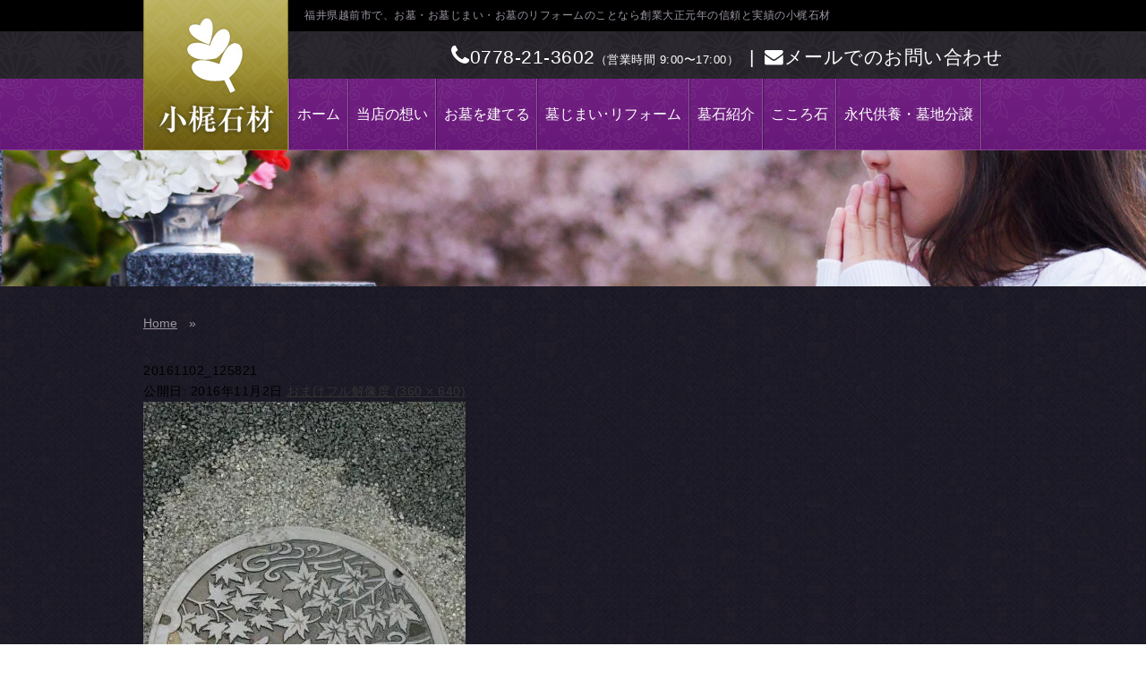

--- FILE ---
content_type: text/html; charset=UTF-8
request_url: https://kokaji-stone.jp/427/20161102_125821/
body_size: 30907
content:
<!DOCTYPE html>
<!--[if IE 7]>
<html class="ie ie7" lang="ja"
	prefix="og: http://ogp.me/ns#" >
<![endif]-->
<!--[if IE 8]>
<html class="ie ie8" lang="ja"
	prefix="og: http://ogp.me/ns#" >
<![endif]-->
<!--[if !(IE 7) & !(IE 8)]><!-->
<html lang="ja"
	prefix="og: http://ogp.me/ns#" >
<!--<![endif]-->
<head>
	<meta charset="UTF-8">
	<meta name="viewport" content="width=device-width" />
	<title>20161102_125821 | 福井の石材店 小梶石材</title>
	<link type="text/css" rel="stylesheet" href="https://kokaji-stone.jp/ks/wp-content/themes/kokaji/css/style.css?ver=1.0.4" media="all" />
	<link type="text/css" rel="stylesheet" href="https://kokaji-stone.jp/ks/wp-content/themes/kokaji/css/bs-grid.css" media="all" />
	<link rel="stylesheet" type="text/css" href="https://kokaji-stone.jp/ks/wp-content/themes/kokaji/css/slicknav.css"/>
	<link type="image/x-icon" rel="shortcut icon" href="/favicon.ico" />
	<link rel="profile" href="http://gmpg.org/xfn/11">
	<link rel="pingback" href="https://kokaji-stone.jp/ks/xmlrpc.php">
	<link rel="stylesheet" href="//maxcdn.bootstrapcdn.com/font-awesome/4.3.0/css/font-awesome.min.css" />
	<script src="//ajax.googleapis.com/ajax/libs/jquery/1.11.1/jquery.min.js"></script>
	<script src="https://kokaji-stone.jp/ks/wp-content/themes/kokaji/js/jquery.slicknav.js"></script>
	<!--[if lt IE 9]>
	<script src="https://kokaji-stone.jp/ks/wp-content/themes/twentythirteen/js/html5.js"></script>
	<![endif]-->
	<script>
		$(function(){$('#m-header').slicknav();})
	</script>

<!-- Google tag (gtag.js) -->
<script async src="https://www.googletagmanager.com/gtag/js?id=G-YGM4JFJYV3"></script> 
<script> window.dataLayer = window.dataLayer || []; function 
gtag(){dataLayer.push(arguments);} gtag('js', new Date()); gtag('config', 
'G-YGM4JFJYV3'); </script>
	<link rel='dns-prefetch' href='//s0.wp.com' />
<link rel='dns-prefetch' href='//secure.gravatar.com' />
<link rel='dns-prefetch' href='//fonts.googleapis.com' />
<link rel='dns-prefetch' href='//s.w.org' />
<link href='https://fonts.gstatic.com' crossorigin rel='preconnect' />
<link rel="alternate" type="application/rss+xml" title="福井の石材店 小梶石材 &raquo; フィード" href="https://kokaji-stone.jp/feed/" />
<link rel="alternate" type="application/rss+xml" title="福井の石材店 小梶石材 &raquo; コメントフィード" href="https://kokaji-stone.jp/comments/feed/" />
<link rel="alternate" type="application/rss+xml" title="福井の石材店 小梶石材 &raquo; 20161102_125821 のコメントのフィード" href="https://kokaji-stone.jp/427/20161102_125821/feed/" />
		<script type="text/javascript">
			window._wpemojiSettings = {"baseUrl":"https:\/\/s.w.org\/images\/core\/emoji\/11.2.0\/72x72\/","ext":".png","svgUrl":"https:\/\/s.w.org\/images\/core\/emoji\/11.2.0\/svg\/","svgExt":".svg","source":{"concatemoji":"https:\/\/kokaji-stone.jp\/ks\/wp-includes\/js\/wp-emoji-release.min.js"}};
			!function(e,a,t){var n,r,o,i=a.createElement("canvas"),p=i.getContext&&i.getContext("2d");function s(e,t){var a=String.fromCharCode;p.clearRect(0,0,i.width,i.height),p.fillText(a.apply(this,e),0,0);e=i.toDataURL();return p.clearRect(0,0,i.width,i.height),p.fillText(a.apply(this,t),0,0),e===i.toDataURL()}function c(e){var t=a.createElement("script");t.src=e,t.defer=t.type="text/javascript",a.getElementsByTagName("head")[0].appendChild(t)}for(o=Array("flag","emoji"),t.supports={everything:!0,everythingExceptFlag:!0},r=0;r<o.length;r++)t.supports[o[r]]=function(e){if(!p||!p.fillText)return!1;switch(p.textBaseline="top",p.font="600 32px Arial",e){case"flag":return s([55356,56826,55356,56819],[55356,56826,8203,55356,56819])?!1:!s([55356,57332,56128,56423,56128,56418,56128,56421,56128,56430,56128,56423,56128,56447],[55356,57332,8203,56128,56423,8203,56128,56418,8203,56128,56421,8203,56128,56430,8203,56128,56423,8203,56128,56447]);case"emoji":return!s([55358,56760,9792,65039],[55358,56760,8203,9792,65039])}return!1}(o[r]),t.supports.everything=t.supports.everything&&t.supports[o[r]],"flag"!==o[r]&&(t.supports.everythingExceptFlag=t.supports.everythingExceptFlag&&t.supports[o[r]]);t.supports.everythingExceptFlag=t.supports.everythingExceptFlag&&!t.supports.flag,t.DOMReady=!1,t.readyCallback=function(){t.DOMReady=!0},t.supports.everything||(n=function(){t.readyCallback()},a.addEventListener?(a.addEventListener("DOMContentLoaded",n,!1),e.addEventListener("load",n,!1)):(e.attachEvent("onload",n),a.attachEvent("onreadystatechange",function(){"complete"===a.readyState&&t.readyCallback()})),(n=t.source||{}).concatemoji?c(n.concatemoji):n.wpemoji&&n.twemoji&&(c(n.twemoji),c(n.wpemoji)))}(window,document,window._wpemojiSettings);
		</script>
		<style type="text/css">
img.wp-smiley,
img.emoji {
	display: inline !important;
	border: none !important;
	box-shadow: none !important;
	height: 1em !important;
	width: 1em !important;
	margin: 0 .07em !important;
	vertical-align: -0.1em !important;
	background: none !important;
	padding: 0 !important;
}
</style>
	<link rel='stylesheet' id='twentythirteen-style-css'  href='https://kokaji-stone.jp/ks/wp-content/themes/kokaji/style.css' type='text/css' media='all' />
<!--[if lt IE 9]>
<link rel='stylesheet' id='twentythirteen-ie-css'  href='https://kokaji-stone.jp/ks/wp-content/themes/kokaji/css/ie.css' type='text/css' media='all' />
<![endif]-->
<link rel='stylesheet' id='colorbox-theme1-css'  href='https://kokaji-stone.jp/ks/wp-content/plugins/jquery-colorbox/themes/theme1/colorbox.css' type='text/css' media='screen' />
<link rel='stylesheet' id='wp-block-library-css'  href='https://kokaji-stone.jp/ks/wp-includes/css/dist/block-library/style.min.css' type='text/css' media='all' />
<link rel='stylesheet' id='wp-block-library-theme-css'  href='https://kokaji-stone.jp/ks/wp-includes/css/dist/block-library/theme.min.css' type='text/css' media='all' />
<link rel='stylesheet' id='contact-form-7-css'  href='https://kokaji-stone.jp/ks/wp-content/plugins/contact-form-7/includes/css/styles.css' type='text/css' media='all' />
<link rel='stylesheet' id='jquery-smooth-scroll-css'  href='https://kokaji-stone.jp/ks/wp-content/plugins/jquery-smooth-scroll/css/style.css' type='text/css' media='all' />
<link rel='stylesheet' id='meteor-slides-css'  href='https://kokaji-stone.jp/ks/wp-content/plugins/meteor-slides/css/meteor-slides.css' type='text/css' media='all' />
<link rel='stylesheet' id='twentythirteen-fonts-css'  href='https://fonts.googleapis.com/css?family=Source+Sans+Pro%3A300%2C400%2C700%2C300italic%2C400italic%2C700italic%7CBitter%3A400%2C700&#038;subset=latin%2Clatin-ext' type='text/css' media='all' />
<link rel='stylesheet' id='genericons-css'  href='https://kokaji-stone.jp/ks/wp-content/plugins/jetpack/_inc/genericons/genericons/genericons.css' type='text/css' media='all' />
<link rel='stylesheet' id='twentythirteen-block-style-css'  href='https://kokaji-stone.jp/ks/wp-content/themes/twentythirteen/css/blocks.css' type='text/css' media='all' />
<link rel='stylesheet' id='jetpack_css-css'  href='https://kokaji-stone.jp/ks/wp-content/plugins/jetpack/css/jetpack.css' type='text/css' media='all' />
<script type='text/javascript' src='https://kokaji-stone.jp/ks/wp-includes/js/jquery/jquery.js'></script>
<script type='text/javascript' src='https://kokaji-stone.jp/ks/wp-includes/js/jquery/jquery-migrate.min.js'></script>
<script type='text/javascript'>
/* <![CDATA[ */
var jQueryColorboxSettingsArray = {"jQueryColorboxVersion":"4.6.2","colorboxInline":"false","colorboxIframe":"false","colorboxGroupId":"","colorboxTitle":"","colorboxWidth":"false","colorboxHeight":"false","colorboxMaxWidth":"false","colorboxMaxHeight":"false","colorboxSlideshow":"true","colorboxSlideshowAuto":"false","colorboxScalePhotos":"true","colorboxPreloading":"true","colorboxOverlayClose":"true","colorboxLoop":"true","colorboxEscKey":"true","colorboxArrowKey":"true","colorboxScrolling":"true","colorboxOpacity":"0.85","colorboxTransition":"fade","colorboxSpeed":"350","colorboxSlideshowSpeed":"2500","colorboxClose":"close","colorboxNext":"next","colorboxPrevious":"previous","colorboxSlideshowStart":"start slideshow","colorboxSlideshowStop":"stop slideshow","colorboxCurrent":"{current} of {total} images","colorboxXhrError":"This content failed to load.","colorboxImgError":"This image failed to load.","colorboxImageMaxWidth":"95%","colorboxImageMaxHeight":"95%","colorboxImageHeight":"false","colorboxImageWidth":"false","colorboxLinkHeight":"false","colorboxLinkWidth":"false","colorboxInitialHeight":"100","colorboxInitialWidth":"300","autoColorboxJavaScript":"","autoHideFlash":"","autoColorbox":"true","autoColorboxGalleries":"","addZoomOverlay":"","useGoogleJQuery":"","colorboxAddClassToLinks":""};
/* ]]> */
</script>
<script type='text/javascript' src='https://kokaji-stone.jp/ks/wp-content/plugins/jquery-colorbox/js/jquery.colorbox-min.js'></script>
<script type='text/javascript' src='https://kokaji-stone.jp/ks/wp-content/plugins/jquery-colorbox/js/jquery-colorbox-wrapper-min.js'></script>
<script type='text/javascript'>
/* <![CDATA[ */
var related_posts_js_options = {"post_heading":"h4"};
/* ]]> */
</script>
<script type='text/javascript' src='https://kokaji-stone.jp/ks/wp-content/plugins/jetpack/_inc/build/related-posts/related-posts.min.js'></script>
<script type='text/javascript' src='https://kokaji-stone.jp/ks/wp-content/plugins/meteor-slides/js/jquery.cycle.all.js'></script>
<script type='text/javascript' src='https://kokaji-stone.jp/ks/wp-content/plugins/meteor-slides/js/jquery.metadata.v2.js'></script>
<script type='text/javascript' src='https://kokaji-stone.jp/ks/wp-content/plugins/meteor-slides/js/jquery.touchwipe.1.1.1.js'></script>
<script type='text/javascript'>
/* <![CDATA[ */
var meteorslidessettings = {"meteorslideshowspeed":"2000","meteorslideshowduration":"5000","meteorslideshowheight":"500","meteorslideshowwidth":"1200","meteorslideshowtransition":"fade"};
/* ]]> */
</script>
<script type='text/javascript' src='https://kokaji-stone.jp/ks/wp-content/plugins/meteor-slides/js/slideshow.js'></script>
<link rel='https://api.w.org/' href='https://kokaji-stone.jp/wp-json/' />
<link rel="EditURI" type="application/rsd+xml" title="RSD" href="https://kokaji-stone.jp/ks/xmlrpc.php?rsd" />
<link rel="wlwmanifest" type="application/wlwmanifest+xml" href="https://kokaji-stone.jp/ks/wp-includes/wlwmanifest.xml" /> 
<meta name="generator" content="WordPress 5.1.19" />
<link rel='shortlink' href='https://wp.me/a7x0j2-6U' />
<link rel="alternate" type="application/json+oembed" href="https://kokaji-stone.jp/wp-json/oembed/1.0/embed?url=https%3A%2F%2Fkokaji-stone.jp%2F427%2F20161102_125821%2F" />
<link rel="alternate" type="text/xml+oembed" href="https://kokaji-stone.jp/wp-json/oembed/1.0/embed?url=https%3A%2F%2Fkokaji-stone.jp%2F427%2F20161102_125821%2F&#038;format=xml" />

<link rel='dns-prefetch' href='//v0.wordpress.com'/>
<link rel='dns-prefetch' href='//i0.wp.com'/>
<link rel='dns-prefetch' href='//i1.wp.com'/>
<link rel='dns-prefetch' href='//i2.wp.com'/>
<style type='text/css'>img#wpstats{display:none}</style>		<style type="text/css">.recentcomments a{display:inline !important;padding:0 !important;margin:0 !important;}</style>
					<style type="text/css" id="wp-custom-css">
				#menu .twitter {
	display: none;
}			</style>
		<style>
button#cboxSlideshow,
div#cboxCurrent {
    display: none !important;
}
</style>
</head>

<body class="attachment attachment-template-default single single-attachment postid-428 attachmentid-428 attachment-jpeg wp-embed-responsive">

	<a id="top" name="top"></a>

	<!-- モバイル時メニュー -->
	<div id="m-header">
		<div class="inner">
			<div class="menu-globalnav-container"><ul id="menu-globalnav" class="nav-menu"><li id="menu-item-1463" class="menu-item menu-item-type-post_type menu-item-object-page menu-item-home menu-item-1463"><a href="https://kokaji-stone.jp/">ホーム</a></li>
<li id="menu-item-717" class="menu-item menu-item-type-post_type menu-item-object-page menu-item-717"><a href="https://kokaji-stone.jp/policy/">当店の想い</a></li>
<li id="menu-item-152" class="menu-item menu-item-type-post_type menu-item-object-page menu-item-152"><a href="https://kokaji-stone.jp/build/">お墓を建てる</a></li>
<li id="menu-item-22" class="menu-item menu-item-type-post_type menu-item-object-page menu-item-22"><a href="https://kokaji-stone.jp/reform/">墓じまい･リフォーム</a></li>
<li id="menu-item-23" class="menu-item menu-item-type-post_type menu-item-object-page menu-item-23"><a href="https://kokaji-stone.jp/stones/">墓石紹介</a></li>
<li id="menu-item-1469" class="menu-item menu-item-type-post_type menu-item-object-page menu-item-1469"><a href="https://kokaji-stone.jp/kokoroishi/">こころ石</a></li>
<li id="menu-item-1138" class="menu-item menu-item-type-post_type menu-item-object-page menu-item-1138"><a href="https://kokaji-stone.jp/bunjyo/">永代供養・墓地分譲</a></li>
<li id="menu-item-1139" class="menu-item menu-item-type-post_type_archive menu-item-object-preach menu-item-1139"><a href="https://kokaji-stone.jp/preach/">施工例</a></li>
<li id="menu-item-1242" class="menu-item menu-item-type-post_type menu-item-object-page menu-item-1242"><a href="https://kokaji-stone.jp/acting/">お墓参り代行サービス</a></li>
<li id="menu-item-25" class="menu-item menu-item-type-post_type menu-item-object-page menu-item-25"><a href="https://kokaji-stone.jp/shop/">お店のご案内</a></li>
<li id="menu-item-29" class="menu-item menu-item-type-custom menu-item-object-custom menu-item-29"><a href="/news/">お知らせ</a></li>
<li id="menu-item-30" class="menu-item menu-item-type-taxonomy menu-item-object-category menu-item-30"><a href="https://kokaji-stone.jp/blog/">スタッフブログ</a></li>
<li id="menu-item-26" class="menu-item menu-item-type-post_type menu-item-object-page menu-item-26"><a href="https://kokaji-stone.jp/contact/">お問い合わせ</a></li>
<li id="menu-item-151" class="menu-item menu-item-type-post_type menu-item-object-page menu-item-151"><a href="https://kokaji-stone.jp/privacy/">プライバシーポリシー</a></li>
</ul></div>			<p class="tel"><span><i class="fa fa-phone-square"></i>0778-21-3602</span>（営業時間 9:00〜17:00）</p>
		</div>
	</div>
	<p class="logo-sp"><a href="/"><img src="https://kokaji-stone.jp/ks/wp-content/themes/kokaji/images/common/logo_mobile.png" alt="" /></a></p>
	<!--// モバイル時メニュー -->

	<!-- h-wrapper -->
	<div class="h-wrapper">
		<header>
			<div class="h-top">
				<div class="inner">
					<p class="logo"><a href="https://kokaji-stone.jp/"><img src="https://kokaji-stone.jp/ks/wp-content/themes/kokaji/images/common/h-logo.png" alt="小梶石材"></a></p>
					<div class="h-nav">
						<p class="read" style="width: auto;">福井県越前市で、お墓・お墓じまい・お墓のリフォームのことなら創業大正元年の信頼と実績の小梶石材</p>
					</div>
				</div>
			</div>
			<div class="tel-area" style="color: #fff;display:flex;justify-content: flex-end;">
				<div><span><a href="tel:0778-21-3602" style="color: #fff; text-decoration: none;"><i class="fa fa-phone" style="font-size: 1.6rem;"></i>0778-21-3602</a></span>（営業時間 9:00〜17:00）</div>
				<div style="margin: 0 0.72rem;"><span> | </span></div>
				<div><span><a href="https://kokaji-stone.jp/contact/" style="color: #fff; text-decoration: none;"><i class="fa fa-envelope"></i>メールでのお問い合わせ</a></span></div>
			</div>
		</header>

		
		<nav>
			<div class="inner">
			<div class="menu-globalnav-container"><ul id="menu-globalnav-1" class="nav-menu"><li class="menu-item menu-item-type-post_type menu-item-object-page menu-item-home menu-item-1463"><a href="https://kokaji-stone.jp/">ホーム</a></li>
<li class="menu-item menu-item-type-post_type menu-item-object-page menu-item-717"><a href="https://kokaji-stone.jp/policy/">当店の想い</a></li>
<li class="menu-item menu-item-type-post_type menu-item-object-page menu-item-152"><a href="https://kokaji-stone.jp/build/">お墓を建てる</a></li>
<li class="menu-item menu-item-type-post_type menu-item-object-page menu-item-22"><a href="https://kokaji-stone.jp/reform/">墓じまい･リフォーム</a></li>
<li class="menu-item menu-item-type-post_type menu-item-object-page menu-item-23"><a href="https://kokaji-stone.jp/stones/">墓石紹介</a></li>
<li class="menu-item menu-item-type-post_type menu-item-object-page menu-item-1469"><a href="https://kokaji-stone.jp/kokoroishi/">こころ石</a></li>
<li class="menu-item menu-item-type-post_type menu-item-object-page menu-item-1138"><a href="https://kokaji-stone.jp/bunjyo/">永代供養・墓地分譲</a></li>
<li class="menu-item menu-item-type-post_type_archive menu-item-object-preach menu-item-1139"><a href="https://kokaji-stone.jp/preach/">施工例</a></li>
<li class="menu-item menu-item-type-post_type menu-item-object-page menu-item-1242"><a href="https://kokaji-stone.jp/acting/">お墓参り代行サービス</a></li>
<li class="menu-item menu-item-type-post_type menu-item-object-page menu-item-25"><a href="https://kokaji-stone.jp/shop/">お店のご案内</a></li>
<li class="menu-item menu-item-type-custom menu-item-object-custom menu-item-29"><a href="/news/">お知らせ</a></li>
<li class="menu-item menu-item-type-taxonomy menu-item-object-category menu-item-30"><a href="https://kokaji-stone.jp/blog/">スタッフブログ</a></li>
<li class="menu-item menu-item-type-post_type menu-item-object-page menu-item-26"><a href="https://kokaji-stone.jp/contact/">お問い合わせ</a></li>
<li class="menu-item menu-item-type-post_type menu-item-object-page menu-item-151"><a href="https://kokaji-stone.jp/privacy/">プライバシーポリシー</a></li>
</ul></div>			</div>
		</nav>

	</div>
	<!--// h-wrapper -->

																												<div id="subtitle"><h1></h1></div>
			<nav class="inner_block" id="breadcrumbs">
				<ul>
					<li itemtype="http://data-vocabulary.org/Breadcrumb" itemscope="" class="breadcrumb_top"><a itemprop="url" href="https://kokaji-stone.jp/"><span itemprop="title">Home</span></a>
					</li>
					<li>&nbsp; » &nbsp;</li>
					<li></li>
				</ul>
			</nav>
			
	<!-- wrapper -->
	<div id="wrapper">
		<!-- container -->
		<div id="container">


	<div id="primary" class="content-area">
		<div id="content" class="site-content" role="main">

			
			<article id="post-428" class="image-attachment post-428 attachment type-attachment status-inherit hentry">
			<header class="entry-header">
				<h1 class="entry-title">20161102_125821</h1>

				<div class="entry-meta">
					<span class="attachment-meta">公開日: <time class="entry-date" datetime="2016-11-02T13:00:55+09:00">2016年11月2日</time> <a href="https://kokaji-stone.jp/427/" title="おまけ へ戻る" rel="gallery">おまけ</a></span><span class="attachment-meta full-size-link"><a href="https://kokaji-stone.jp/ks/wp-content/uploads/2016/11/20161102_125821.jpg" title="フルサイズ画像へのリンク">フル解像度 (360 &times; 640)</a></span>					</div><!-- .entry-meta -->
				</header><!-- .entry-header -->

				<div class="entry-content">
					<nav id="image-navigation" class="navigation image-navigation" role="navigation">
					<span class="nav-previous"></span>
						<span class="nav-next"></span>
					</nav><!-- #image-navigation -->

					<div class="entry-attachment">
						<div class="attachment">
						<a href="https://kokaji-stone.jp/ks/wp-content/uploads/2016/11/20161102_125821.jpg" title="20161102_125821" rel="attachment"><img width="360" height="640" src="https://i1.wp.com/kokaji-stone.jp/ks/wp-content/uploads/2016/11/20161102_125821.jpg?fit=360%2C640&amp;ssl=1" class="attachment-724x724 size-724x724 colorbox-428 " alt="宇治マンホール" srcset="https://i1.wp.com/kokaji-stone.jp/ks/wp-content/uploads/2016/11/20161102_125821.jpg?w=360&amp;ssl=1 360w, https://i1.wp.com/kokaji-stone.jp/ks/wp-content/uploads/2016/11/20161102_125821.jpg?resize=169%2C300&amp;ssl=1 169w, https://i1.wp.com/kokaji-stone.jp/ks/wp-content/uploads/2016/11/20161102_125821.jpg?resize=250%2C444&amp;ssl=1 250w" sizes="(max-width: 360px) 100vw, 360px" data-attachment-id="428" data-permalink="https://kokaji-stone.jp/427/20161102_125821/" data-orig-file="https://i1.wp.com/kokaji-stone.jp/ks/wp-content/uploads/2016/11/20161102_125821.jpg?fit=360%2C640&amp;ssl=1" data-orig-size="360,640" data-comments-opened="1" data-image-meta="{&quot;aperture&quot;:&quot;1.9&quot;,&quot;credit&quot;:&quot;&quot;,&quot;camera&quot;:&quot;SH-02F&quot;,&quot;caption&quot;:&quot;&quot;,&quot;created_timestamp&quot;:&quot;0&quot;,&quot;copyright&quot;:&quot;&quot;,&quot;focal_length&quot;:&quot;4.06&quot;,&quot;iso&quot;:&quot;6400&quot;,&quot;shutter_speed&quot;:&quot;0.0074&quot;,&quot;title&quot;:&quot;&quot;,&quot;orientation&quot;:&quot;0&quot;}" data-image-title="20161102_125821" data-image-description="" data-medium-file="https://i1.wp.com/kokaji-stone.jp/ks/wp-content/uploads/2016/11/20161102_125821.jpg?fit=169%2C300&amp;ssl=1" data-large-file="https://i1.wp.com/kokaji-stone.jp/ks/wp-content/uploads/2016/11/20161102_125821.jpg?fit=360%2C640&amp;ssl=1" /></a>
												</div><!-- .attachment -->
					</div><!-- .entry-attachment -->

					
				</div><!-- .entry-content -->
			</article><!-- #post -->

				
<div id="comments" class="comments-area">

	
		<div id="respond" class="comment-respond">
		<h3 id="reply-title" class="comment-reply-title">コメントを残す <small><a rel="nofollow" id="cancel-comment-reply-link" href="/427/20161102_125821/#respond" style="display:none;">コメントをキャンセル</a></small></h3>			<form action="https://kokaji-stone.jp/ks/wp-comments-post.php" method="post" id="commentform" class="comment-form" novalidate>
				<p class="comment-notes"><span id="email-notes">メールアドレスが公開されることはありません。</span> <span class="required">*</span> が付いている欄は必須項目です</p><p class="comment-form-comment"><label for="comment">コメント</label> <textarea id="comment" name="comment" cols="45" rows="8" maxlength="65525" required="required"></textarea></p><p class="comment-form-author"><label for="author">名前 <span class="required">*</span></label> <input id="author" name="author" type="text" value="" size="30" maxlength="245" required='required' /></p>
<p class="comment-form-email"><label for="email">メール <span class="required">*</span></label> <input id="email" name="email" type="email" value="" size="30" maxlength="100" aria-describedby="email-notes" required='required' /></p>
<p class="comment-form-url"><label for="url">サイト</label> <input id="url" name="url" type="url" value="" size="30" maxlength="200" /></p>
<p class="form-submit"><p class="comment-subscription-form"><input type="checkbox" name="subscribe_blog" id="subscribe_blog" value="subscribe" style="width: auto; -moz-appearance: checkbox; -webkit-appearance: checkbox;" /> <label class="subscribe-label" id="subscribe-blog-label" for="subscribe_blog">新しい投稿をメールで受け取る</label></p><input name="submit" type="submit" id="submit" class="submit" value="コメントを送信" /> <input type='hidden' name='comment_post_ID' value='428' id='comment_post_ID' />
<input type='hidden' name='comment_parent' id='comment_parent' value='0' />
</p><p style="display: none;"><input type="hidden" id="akismet_comment_nonce" name="akismet_comment_nonce" value="3af4763367" /></p><p style="display: none;"><input type="hidden" id="ak_js" name="ak_js" value="212"/></p>			</form>
			</div><!-- #respond -->
	
</div><!-- #comments -->

			
		</div><!-- #content -->
	</div><!-- #primary -->

		</div>
		<!--// container -->
<aside class="bs">
	<div class="bg-contact d-block d-sm-none p-2 position-fixed bottom-0 start-0 end-0 z-3">
    	<div class="bottomContactText text-center row g-2">
      		<div class="col-6 pe-1">
        		<a href="tel:0778213602" class="d-flex bg-white text-brand justify-content-center align-items-center p-2">
          			<div><span><i class="fa fa-phone"></i> お電話でのご相談</span></div>
        		</a>
      		</div>
      		<div class="col-6 ps-1">
        		<a href="https://kokaji-stone.jp/contact/" class="d-flex bg-white text-brand justify-content-center align-items-center p-2">
          			<div><span><i class="fa fa-envelope"></i> WEBからのご相談</span></div>
        		</a>
      		</div>
    	</div>
	</div>
</aside>
		<footer style="padding-bottom: 5rem;">
			<div class="f-nav">
				<div class="menu-globalnav-container"><ul id="menu-globalnav-2" class="nav-menu"><li class="menu-item menu-item-type-post_type menu-item-object-page menu-item-home menu-item-1463"><a href="https://kokaji-stone.jp/">ホーム</a></li>
<li class="menu-item menu-item-type-post_type menu-item-object-page menu-item-717"><a href="https://kokaji-stone.jp/policy/">当店の想い</a></li>
<li class="menu-item menu-item-type-post_type menu-item-object-page menu-item-152"><a href="https://kokaji-stone.jp/build/">お墓を建てる</a></li>
<li class="menu-item menu-item-type-post_type menu-item-object-page menu-item-22"><a href="https://kokaji-stone.jp/reform/">墓じまい･リフォーム</a></li>
<li class="menu-item menu-item-type-post_type menu-item-object-page menu-item-23"><a href="https://kokaji-stone.jp/stones/">墓石紹介</a></li>
<li class="menu-item menu-item-type-post_type menu-item-object-page menu-item-1469"><a href="https://kokaji-stone.jp/kokoroishi/">こころ石</a></li>
<li class="menu-item menu-item-type-post_type menu-item-object-page menu-item-1138"><a href="https://kokaji-stone.jp/bunjyo/">永代供養・墓地分譲</a></li>
<li class="menu-item menu-item-type-post_type_archive menu-item-object-preach menu-item-1139"><a href="https://kokaji-stone.jp/preach/">施工例</a></li>
<li class="menu-item menu-item-type-post_type menu-item-object-page menu-item-1242"><a href="https://kokaji-stone.jp/acting/">お墓参り代行サービス</a></li>
<li class="menu-item menu-item-type-post_type menu-item-object-page menu-item-25"><a href="https://kokaji-stone.jp/shop/">お店のご案内</a></li>
<li class="menu-item menu-item-type-custom menu-item-object-custom menu-item-29"><a href="/news/">お知らせ</a></li>
<li class="menu-item menu-item-type-taxonomy menu-item-object-category menu-item-30"><a href="https://kokaji-stone.jp/blog/">スタッフブログ</a></li>
<li class="menu-item menu-item-type-post_type menu-item-object-page menu-item-26"><a href="https://kokaji-stone.jp/contact/">お問い合わせ</a></li>
<li class="menu-item menu-item-type-post_type menu-item-object-page menu-item-151"><a href="https://kokaji-stone.jp/privacy/">プライバシーポリシー</a></li>
</ul></div>			</div>
			<div class="f-info">
				<div class="logo-area">
					<p class="logo"><a href="https://kokaji-stone.jp/"><img src="https://kokaji-stone.jp/ks/wp-content/themes/kokaji/images/common/f-logo.gif" alt="小梶石材"></a></p>
					<!--<ul class="sns">
						<li><a href="https://twitter.com/kokajisekizai?" target="_blank"><img src="https://kokaji-stone.jp/ks/wp-content/themes/kokaji/images/common/ico_twitter.gif" alt="twitter"></a></li>
						<!--li><a href="https://plus.google.com/116331897082478674662" target="_blank"><img src="https://kokaji-stone.jp/ks/wp-content/themes/kokaji/images/common/ico_gplus.gif" alt="googleplus"></a></li>
						<li><a href="https://kokaji-stone.jp/feed/" target="_blank"><img src="https://kokaji-stone.jp/ks/wp-content/themes/kokaji/images/common/ico_rss.gif" alt="rss"></a></li>
					</ul>-->
				</div>
				<div class="right">
					<div class="area">
						<!--div class="block">
							<p class="name">本店</p>
							<p class="address">〒915-0813　福井県越前市京町2丁目4-8</p>
							<p class="tel">TEL: 0778-24-3635</p>
						</div-->
						<div class="block">
							<p class="name">瓜生展示場</p>
							<p class="address">〒915-0096　福井県越前市瓜生町40-1-1</p>
							<p class="tel">TEL: 0778-21-3602</p>
						</div>
						<div class="block">
							<p class="name">事務所/工場</p>
							<p class="address">〒915-0243　福井県越前市千原町1-5</p>
							<p class="tel">TEL: 0778-43-7010</p>
						</div>
					</div>
					<!--
					<p class="qr"><img src="https://kokaji-stone.jp/ks/wp-content/themes/kokaji/images/common/qrcode.gif" alt="qrコード"></p>-->
				</div>
			</div>
			<p class="copyright">Copyright &copy; Kokaji Sekizai. All rights reserved.</p>
		</footer>
	</div>
	<!--// wrapper -->

				<a id="scroll-to-top" href="#" title="Scroll to Top">Top</a>
				<div style="display:none">
	</div>
<script type='text/javascript' src='https://kokaji-stone.jp/ks/wp-content/plugins/jetpack/_inc/build/photon/photon.min.js'></script>
<script type='text/javascript'>
/* <![CDATA[ */
var wpcf7 = {"apiSettings":{"root":"https:\/\/kokaji-stone.jp\/wp-json\/contact-form-7\/v1","namespace":"contact-form-7\/v1"}};
/* ]]> */
</script>
<script type='text/javascript' src='https://kokaji-stone.jp/ks/wp-content/plugins/contact-form-7/includes/js/scripts.js'></script>
<script type='text/javascript' src='https://s0.wp.com/wp-content/js/devicepx-jetpack.js'></script>
<script type='text/javascript' src='https://kokaji-stone.jp/ks/wp-content/plugins/jquery-smooth-scroll/js/script.min.js'></script>
<script type='text/javascript' src='https://secure.gravatar.com/js/gprofiles.js'></script>
<script type='text/javascript'>
/* <![CDATA[ */
var WPGroHo = {"my_hash":""};
/* ]]> */
</script>
<script type='text/javascript' src='https://kokaji-stone.jp/ks/wp-content/plugins/jetpack/modules/wpgroho.js'></script>
<script type='text/javascript' src='https://kokaji-stone.jp/ks/wp-includes/js/comment-reply.min.js'></script>
<script type='text/javascript' src='https://kokaji-stone.jp/ks/wp-includes/js/imagesloaded.min.js'></script>
<script type='text/javascript' src='https://kokaji-stone.jp/ks/wp-includes/js/masonry.min.js'></script>
<script type='text/javascript' src='https://kokaji-stone.jp/ks/wp-includes/js/jquery/jquery.masonry.min.js'></script>
<script type='text/javascript' src='https://kokaji-stone.jp/ks/wp-content/themes/twentythirteen/js/functions.js'></script>
<script type='text/javascript' src='https://kokaji-stone.jp/ks/wp-includes/js/wp-embed.min.js'></script>
<script async="async" type='text/javascript' src='https://kokaji-stone.jp/ks/wp-content/plugins/akismet/_inc/form.js'></script>
<script type='text/javascript' src='https://stats.wp.com/e-202604.js' async='async' defer='defer'></script>
<script type='text/javascript'>
	_stq = window._stq || [];
	_stq.push([ 'view', {v:'ext',j:'1:7.0.5',blog:'111300356',post:'428',tz:'9',srv:'kokaji-stone.jp'} ]);
	_stq.push([ 'clickTrackerInit', '111300356', '428' ]);
</script>
</body>
</html>

--- FILE ---
content_type: text/css
request_url: https://kokaji-stone.jp/ks/wp-content/themes/kokaji/css/bs-grid.css
body_size: 76906
content:
/*!
 * Bootstrap Grid v5.bs .3.bs .3 (https://getbootstrap.bs .com/)
 * Copyright 2011-2024 The Bootstrap Authors
 * Licensed under MIT (https://github.bs .com/twbs/bootstrap/blob/main/LICENSE)
 */

.text-kokoro {
  color: #a75994;
}
.bg-brand {
  background: #A1739E;
  color: #fff;
}
.bg-brand-light {
  background: #EDECF1;
}

.text-center {
  text-align: center;
}
.heading-22 {
    padding: .5em .7em;
    border-left: 5px solid #A1739E;
    background-color: #EDECF1;
}
.mincho {
  font-family: "游明朝体", "Yu Mincho", YuMincho, "ヒラギノ明朝 Pro", "Hiragino Mincho Pro", "MS P明朝", "MS PMincho", serif;
}

.wpcf7-radio span.wpcf7-list-item {
  display: block!important;
}

.bs .block .subblock p {
  width: 100%;
  margin: 0;
}
.bs .block .subblock h3 span.d-inline-block {
  background: none;
  padding-left: 0;
}

.bs .ratio {
    position: relative;
    width: 100%;
}

.bs .ratio-16x9 {
    --bs-aspect-ratio: 56.25%;
}

.bs .ratio::before {
    display: block;
    padding-top: var(--bs-aspect-ratio);
    content: "";
}

.bs .ratio>* {
    position: absolute;
    top: 0;
    left: 0;
    width: 100%;
    height: 100%;
}
.bs .container,
.bs .container-fluid,
.bs .container-xxl,
.bs .container-xl,
.bs .container-lg,
.bs .container-md,
.bs .container-sm {
  --bs-gutter-x: 1.bs .5rem;
  --bs-gutter-y: 0;
  width: 100%;
  padding-right: calc(var(--bs-gutter-x) * 0.bs .5);
  padding-left: calc(var(--bs-gutter-x) * 0.bs .5);
  margin-right: auto;
  margin-left: auto;
}

@media (min-width: 576px) {
  .bs .container-sm, .bs .container {
    max-width: 540px;
  }
}
@media (min-width: 768px) {
  .bs .container-md, .bs .container-sm, .bs .container {
    max-width: 720px;
  }
}
@media (min-width: 992px) {
  .bs .container-lg, .bs .container-md, .bs .container-sm, .bs .container {
    max-width: 960px;
  }
}
@media (min-width: 1200px) {
  .bs .container-xl, .bs .container-lg, .bs .container-md, .bs .container-sm, .bs .container {
    max-width: 1140px;
  }
}
@media (min-width: 1400px) {
  .bs .container-xxl, .bs .container-xl, .bs .container-lg, .bs .container-md, .bs .container-sm, .bs .container {
    max-width: 1320px;
  }
}
:root {
  --bs-breakpoint-xs: 0;
  --bs-breakpoint-sm: 576px;
  --bs-breakpoint-md: 768px;
  --bs-breakpoint-lg: 992px;
  --bs-breakpoint-xl: 1200px;
  --bs-breakpoint-xxl: 1400px;
}

.bs .row {
  --bs-gutter-x: 1.bs .5rem;
  --bs-gutter-y: 0;
  display: flex;
  flex-wrap: wrap;
  margin-top: calc(-1 * var(--bs-gutter-y));
  margin-right: calc(-0.bs .5 * var(--bs-gutter-x));
  margin-left: calc(-0.bs .5 * var(--bs-gutter-x));
}
.bs .row > * {
  box-sizing: border-box;
  flex-shrink: 0;
  width: 100%;
  max-width: 100%;
  padding-right: calc(var(--bs-gutter-x) * 0.bs .5);
  padding-left: calc(var(--bs-gutter-x) * 0.bs .5);
  margin-top: var(--bs-gutter-y);
}

.bs .col {
  flex: 1 0 0%;
}

.bs .row-cols-auto > * {
  flex: 0 0 auto;
  width: auto;
}

.bs .row-cols-1 > * {
  flex: 0 0 auto;
  width: 100%;
}

.bs .row-cols-2 > * {
  flex: 0 0 auto;
  width: 50%;
}

.bs .row-cols-3 > * {
  flex: 0 0 auto;
  width: 33.33333333%;
}

.bs .row-cols-4 > * {
  flex: 0 0 auto;
  width: 25%;
}

.bs .row-cols-5 > * {
  flex: 0 0 auto;
  width: 20%;
}

.bs .row-cols-6 > * {
  flex: 0 0 auto;
  width: 16.66666667%;
}

.bs .col-auto {
  flex: 0 0 auto;
  width: auto;
}

.bs .col-1 {
  flex: 0 0 auto;
  width: 8.33333333%;
}

.bs .col-2 {
  flex: 0 0 auto;
  width: 16.66666667%;
}

.bs .col-3 {
  flex: 0 0 auto;
  width: 25%;
}

.bs .col-4 {
  flex: 0 0 auto;
  width: 33.33333333%;
}

.bs .col-5 {
  flex: 0 0 auto;
  width: 41.66666667%;
}

.bs .col-6 {
  flex: 0 0 auto;
  width: 50%;
}

.bs .col-7 {
  flex: 0 0 auto;
  width: 58.33333333%;
}

.bs .col-8 {
  flex: 0 0 auto;
  width: 66.66666667%;
}

.bs .col-9 {
  flex: 0 0 auto;
  width: 75%;
}

.bs .col-10 {
  flex: 0 0 auto;
  width: 83.33333333%;
}

.bs .col-11 {
  flex: 0 0 auto;
  width: 91.66666667%;
}

.bs .col-12 {
  flex: 0 0 auto;
  width: 100%;
}

.bs .offset-1 {
  margin-left: 8.33333333%;
}

.bs .offset-2 {
  margin-left: 16.66666667%;
}

.bs .offset-3 {
  margin-left: 25%;
}

.bs .offset-4 {
  margin-left: 33.33333333%;
}

.bs .offset-5 {
  margin-left: 41.66666667%;
}

.bs .offset-6 {
  margin-left: 50%;
}

.bs .offset-7 {
  margin-left: 58.33333333%;
}

.bs .offset-8 {
  margin-left: 66.66666667%;
}

.bs .offset-9 {
  margin-left: 75%;
}

.bs .offset-10 {
  margin-left: 83.33333333%;
}

.bs .offset-11 {
  margin-left: 91.66666667%;
}

.bs .g-0,
.bs .gx-0 {
  --bs-gutter-x: 0;
}

.bs .g-0,
.bs .gy-0 {
  --bs-gutter-y: 0;
}

.bs .g-1,
.bs .gx-1 {
  --bs-gutter-x: 0.25rem;
}

.bs .g-1,
.bs .gy-1 {
  --bs-gutter-y: 0.25rem;
}

.bs .g-2,
.bs .gx-2 {
  --bs-gutter-x: 0.5rem;
}

.bs .g-2,
.bs .gy-2 {
  --bs-gutter-y: 0.5rem;
}

.bs .g-3,
.bs .gx-3 {
  --bs-gutter-x: 1rem;
}

.bs .g-3,
.bs .gy-3 {
  --bs-gutter-y: 1rem;
}

.bs .g-4,
.bs .gx-4 {
  --bs-gutter-x: 1.5rem;
}

.bs .g-4,
.bs .gy-4 {
  --bs-gutter-y: 1.5rem;
}

.bs .g-5,
.bs .gx-5 {
  --bs-gutter-x: 3rem;
}

.bs .g-5,
.bs .gy-5 {
  --bs-gutter-y: 3rem;
}

@media (min-width: 576px) {
  .bs .col-sm {
    flex: 1 0 0%;
  }
  .bs .row-cols-sm-auto > * {
    flex: 0 0 auto;
    width: auto;
  }
  .bs .row-cols-sm-1 > * {
    flex: 0 0 auto;
    width: 100%;
  }
  .bs .row-cols-sm-2 > * {
    flex: 0 0 auto;
    width: 50%;
  }
  .bs .row-cols-sm-3 > * {
    flex: 0 0 auto;
    width: 33.33333333%;
  }
  .bs .row-cols-sm-4 > * {
    flex: 0 0 auto;
    width: 25%;
  }
  .bs .row-cols-sm-5 > * {
    flex: 0 0 auto;
    width: 20%;
  }
  .bs .row-cols-sm-6 > * {
    flex: 0 0 auto;
    width: 16.66666667%;
  }
  .bs .col-sm-auto {
    flex: 0 0 auto;
    width: auto;
  }
  .bs .col-sm-1 {
    flex: 0 0 auto;
    width: 8.33333333%;
  }
  .bs .col-sm-2 {
    flex: 0 0 auto;
    width: 16.66666667%;
  }
  .bs .col-sm-3 {
    flex: 0 0 auto;
    width: 25%;
  }
  .bs .col-sm-4 {
    flex: 0 0 auto;
    width: 33.33333333%;
  }
  .bs .col-sm-5 {
    flex: 0 0 auto;
    width: 41.66666667%;
  }
  .bs .col-sm-6 {
    flex: 0 0 auto;
    width: 50%;
  }
  .bs .col-sm-7 {
    flex: 0 0 auto;
    width: 58.33333333%;
  }
  .bs .col-sm-8 {
    flex: 0 0 auto;
    width: 66.66666667%;
  }
  .bs .col-sm-9 {
    flex: 0 0 auto;
    width: 75%;
  }
  .bs .col-sm-10 {
    flex: 0 0 auto;
    width: 83.33333333%;
  }
  .bs .col-sm-11 {
    flex: 0 0 auto;
    width: 91.66666667%;
  }
  .bs .col-sm-12 {
    flex: 0 0 auto;
    width: 100%;
  }
  .bs .offset-sm-0 {
    margin-left: 0;
  }
  .bs .offset-sm-1 {
    margin-left: 8.33333333%;
  }
  .bs .offset-sm-2 {
    margin-left: 16.66666667%;
  }
  .bs .offset-sm-3 {
    margin-left: 25%;
  }
  .bs .offset-sm-4 {
    margin-left: 33.33333333%;
  }
  .bs .offset-sm-5 {
    margin-left: 41.66666667%;
  }
  .bs .offset-sm-6 {
    margin-left: 50%;
  }
  .bs .offset-sm-7 {
    margin-left: 58.33333333%;
  }
  .bs .offset-sm-8 {
    margin-left: 66.66666667%;
  }
  .bs .offset-sm-9 {
    margin-left: 75%;
  }
  .bs .offset-sm-10 {
    margin-left: 83.33333333%;
  }
  .bs .offset-sm-11 {
    margin-left: 91.66666667%;
  }
  .bs .g-sm-0,
  .bs .gx-sm-0 {
    --bs-gutter-x: 0;
  }
  .bs .g-sm-0,
  .bs .gy-sm-0 {
    --bs-gutter-y: 0;
  }
  .bs .g-sm-1,
  .bs .gx-sm-1 {
    --bs-gutter-x: 0.25rem;
  }
  .bs .g-sm-1,
  .bs .gy-sm-1 {
    --bs-gutter-y: 0.25rem;
  }
  .bs .g-sm-2,
  .bs .gx-sm-2 {
    --bs-gutter-x: 0.5rem;
  }
  .bs .g-sm-2,
  .bs .gy-sm-2 {
    --bs-gutter-y: 0.5rem;
  }
  .bs .g-sm-3,
  .bs .gx-sm-3 {
    --bs-gutter-x: 1rem;
  }
  .bs .g-sm-3,
  .bs .gy-sm-3 {
    --bs-gutter-y: 1rem;
  }
  .bs .g-sm-4,
  .bs .gx-sm-4 {
    --bs-gutter-x: 1.5rem;
  }
  .bs .g-sm-4,
  .bs .gy-sm-4 {
    --bs-gutter-y: 1.5rem;
  }
  .bs .g-sm-5,
  .bs .gx-sm-5 {
    --bs-gutter-x: 3rem;
  }
  .bs .g-sm-5,
  .bs .gy-sm-5 {
    --bs-gutter-y: 3rem;
  }
}
@media (min-width: 768px) {
  .bs .col-md {
    flex: 1 0 0%;
  }
  .bs .row-cols-md-auto > * {
    flex: 0 0 auto;
    width: auto;
  }
  .bs .row-cols-md-1 > * {
    flex: 0 0 auto;
    width: 100%;
  }
  .bs .row-cols-md-2 > * {
    flex: 0 0 auto;
    width: 50%;
  }
  .bs .row-cols-md-3 > * {
    flex: 0 0 auto;
    width: 33.33333333%;
  }
  .bs .row-cols-md-4 > * {
    flex: 0 0 auto;
    width: 25%;
  }
  .bs .row-cols-md-5 > * {
    flex: 0 0 auto;
    width: 20%;
  }
  .bs .row-cols-md-6 > * {
    flex: 0 0 auto;
    width: 16.66666667%;
  }
  .bs .col-md-auto {
    flex: 0 0 auto;
    width: auto;
  }
  .bs .col-md-1 {
    flex: 0 0 auto;
    width: 8.33333333%;
  }
  .bs .col-md-2 {
    flex: 0 0 auto;
    width: 16.66666667%;
  }
  .bs .col-md-3 {
    flex: 0 0 auto;
    width: 25%;
  }
  .bs .col-md-4 {
    flex: 0 0 auto;
    width: 33.33333333%;
  }
  .bs .col-md-5 {
    flex: 0 0 auto;
    width: 41.66666667%;
  }
  .bs .col-md-6 {
    flex: 0 0 auto;
    width: 50%;
  }
  .bs .col-md-7 {
    flex: 0 0 auto;
    width: 58.33333333%;
  }
  .bs .col-md-8 {
    flex: 0 0 auto;
    width: 66.66666667%;
  }
  .bs .col-md-9 {
    flex: 0 0 auto;
    width: 75%;
  }
  .bs .col-md-10 {
    flex: 0 0 auto;
    width: 83.33333333%;
  }
  .bs .col-md-11 {
    flex: 0 0 auto;
    width: 91.66666667%;
  }
  .bs .col-md-12 {
    flex: 0 0 auto;
    width: 100%;
  }
  .bs .offset-md-0 {
    margin-left: 0;
  }
  .bs .offset-md-1 {
    margin-left: 8.33333333%;
  }
  .bs .offset-md-2 {
    margin-left: 16.66666667%;
  }
  .bs .offset-md-3 {
    margin-left: 25%;
  }
  .bs .offset-md-4 {
    margin-left: 33.33333333%;
  }
  .bs .offset-md-5 {
    margin-left: 41.66666667%;
  }
  .bs .offset-md-6 {
    margin-left: 50%;
  }
  .bs .offset-md-7 {
    margin-left: 58.33333333%;
  }
  .bs .offset-md-8 {
    margin-left: 66.66666667%;
  }
  .bs .offset-md-9 {
    margin-left: 75%;
  }
  .bs .offset-md-10 {
    margin-left: 83.33333333%;
  }
  .bs .offset-md-11 {
    margin-left: 91.66666667%;
  }
  .bs .g-md-0,
  .bs .gx-md-0 {
    --bs-gutter-x: 0;
  }
  .bs .g-md-0,
  .bs .gy-md-0 {
    --bs-gutter-y: 0;
  }
  .bs .g-md-1,
  .bs .gx-md-1 {
    --bs-gutter-x: 0.25rem;
  }
  .bs .g-md-1,
  .bs .gy-md-1 {
    --bs-gutter-y: 0.25rem;
  }
  .bs .g-md-2,
  .bs .gx-md-2 {
    --bs-gutter-x: 0.5rem;
  }
  .bs .g-md-2,
  .bs .gy-md-2 {
    --bs-gutter-y: 0.5rem;
  }
  .bs .g-md-3,
  .bs .gx-md-3 {
    --bs-gutter-x: 1rem;
  }
  .bs .g-md-3,
  .bs .gy-md-3 {
    --bs-gutter-y: 1rem;
  }
  .bs .g-md-4,
  .bs .gx-md-4 {
    --bs-gutter-x: 1.5rem;
  }
  .bs .g-md-4,
  .bs .gy-md-4 {
    --bs-gutter-y: 1.5rem;
  }
  .bs .g-md-5,
  .bs .gx-md-5 {
    --bs-gutter-x: 3rem;
  }
  .bs .g-md-5,
  .bs .gy-md-5 {
    --bs-gutter-y: 3rem;
  }
}
@media (min-width: 992px) {
  .bs .col-lg {
    flex: 1 0 0%;
  }
  .bs .row-cols-lg-auto > * {
    flex: 0 0 auto;
    width: auto;
  }
  .bs .row-cols-lg-1 > * {
    flex: 0 0 auto;
    width: 100%;
  }
  .bs .row-cols-lg-2 > * {
    flex: 0 0 auto;
    width: 50%;
  }
  .bs .row-cols-lg-3 > * {
    flex: 0 0 auto;
    width: 33.33333333%;
  }
  .bs .row-cols-lg-4 > * {
    flex: 0 0 auto;
    width: 25%;
  }
  .bs .row-cols-lg-5 > * {
    flex: 0 0 auto;
    width: 20%;
  }
  .bs .row-cols-lg-6 > * {
    flex: 0 0 auto;
    width: 16.66666667%;
  }
  .bs .col-lg-auto {
    flex: 0 0 auto;
    width: auto;
  }
  .bs .col-lg-1 {
    flex: 0 0 auto;
    width: 8.33333333%;
  }
  .bs .col-lg-2 {
    flex: 0 0 auto;
    width: 16.66666667%;
  }
  .bs .col-lg-3 {
    flex: 0 0 auto;
    width: 25%;
  }
  .bs .col-lg-4 {
    flex: 0 0 auto;
    width: 33.33333333%;
  }
  .bs .col-lg-5 {
    flex: 0 0 auto;
    width: 41.66666667%;
  }
  .bs .col-lg-6 {
    flex: 0 0 auto;
    width: 50%;
  }
  .bs .col-lg-7 {
    flex: 0 0 auto;
    width: 58.33333333%;
  }
  .bs .col-lg-8 {
    flex: 0 0 auto;
    width: 66.66666667%;
  }
  .bs .col-lg-9 {
    flex: 0 0 auto;
    width: 75%;
  }
  .bs .col-lg-10 {
    flex: 0 0 auto;
    width: 83.33333333%;
  }
  .bs .col-lg-11 {
    flex: 0 0 auto;
    width: 91.66666667%;
  }
  .bs .col-lg-12 {
    flex: 0 0 auto;
    width: 100%;
  }
  .bs .offset-lg-0 {
    margin-left: 0;
  }
  .bs .offset-lg-1 {
    margin-left: 8.33333333%;
  }
  .bs .offset-lg-2 {
    margin-left: 16.66666667%;
  }
  .bs .offset-lg-3 {
    margin-left: 25%;
  }
  .bs .offset-lg-4 {
    margin-left: 33.33333333%;
  }
  .bs .offset-lg-5 {
    margin-left: 41.66666667%;
  }
  .bs .offset-lg-6 {
    margin-left: 50%;
  }
  .bs .offset-lg-7 {
    margin-left: 58.33333333%;
  }
  .bs .offset-lg-8 {
    margin-left: 66.66666667%;
  }
  .bs .offset-lg-9 {
    margin-left: 75%;
  }
  .bs .offset-lg-10 {
    margin-left: 83.33333333%;
  }
  .bs .offset-lg-11 {
    margin-left: 91.66666667%;
  }
  .bs .g-lg-0,
  .bs .gx-lg-0 {
    --bs-gutter-x: 0;
  }
  .bs .g-lg-0,
  .bs .gy-lg-0 {
    --bs-gutter-y: 0;
  }
  .bs .g-lg-1,
  .bs .gx-lg-1 {
    --bs-gutter-x: 0.25rem;
  }
  .bs .g-lg-1,
  .bs .gy-lg-1 {
    --bs-gutter-y: 0.25rem;
  }
  .bs .g-lg-2,
  .bs .gx-lg-2 {
    --bs-gutter-x: 0.5rem;
  }
  .bs .g-lg-2,
  .bs .gy-lg-2 {
    --bs-gutter-y: 0.5rem;
  }
  .bs .g-lg-3,
  .bs .gx-lg-3 {
    --bs-gutter-x: 1rem;
  }
  .bs .g-lg-3,
  .bs .gy-lg-3 {
    --bs-gutter-y: 1rem;
  }
  .bs .g-lg-4,
  .bs .gx-lg-4 {
    --bs-gutter-x: 1.5rem;
  }
  .bs .g-lg-4,
  .bs .gy-lg-4 {
    --bs-gutter-y: 1.5rem;
  }
  .bs .g-lg-5,
  .bs .gx-lg-5 {
    --bs-gutter-x: 3rem;
  }
  .bs .g-lg-5,
  .bs .gy-lg-5 {
    --bs-gutter-y: 3rem;
  }
}
@media (min-width: 1200px) {
  .bs .col-xl {
    flex: 1 0 0%;
  }
  .bs .row-cols-xl-auto > * {
    flex: 0 0 auto;
    width: auto;
  }
  .bs .row-cols-xl-1 > * {
    flex: 0 0 auto;
    width: 100%;
  }
  .bs .row-cols-xl-2 > * {
    flex: 0 0 auto;
    width: 50%;
  }
  .bs .row-cols-xl-3 > * {
    flex: 0 0 auto;
    width: 33.33333333%;
  }
  .bs .row-cols-xl-4 > * {
    flex: 0 0 auto;
    width: 25%;
  }
  .bs .row-cols-xl-5 > * {
    flex: 0 0 auto;
    width: 20%;
  }
  .bs .row-cols-xl-6 > * {
    flex: 0 0 auto;
    width: 16.66666667%;
  }
  .bs .col-xl-auto {
    flex: 0 0 auto;
    width: auto;
  }
  .bs .col-xl-1 {
    flex: 0 0 auto;
    width: 8.33333333%;
  }
  .bs .col-xl-2 {
    flex: 0 0 auto;
    width: 16.66666667%;
  }
  .bs .col-xl-3 {
    flex: 0 0 auto;
    width: 25%;
  }
  .bs .col-xl-4 {
    flex: 0 0 auto;
    width: 33.33333333%;
  }
  .bs .col-xl-5 {
    flex: 0 0 auto;
    width: 41.66666667%;
  }
  .bs .col-xl-6 {
    flex: 0 0 auto;
    width: 50%;
  }
  .bs .col-xl-7 {
    flex: 0 0 auto;
    width: 58.33333333%;
  }
  .bs .col-xl-8 {
    flex: 0 0 auto;
    width: 66.66666667%;
  }
  .bs .col-xl-9 {
    flex: 0 0 auto;
    width: 75%;
  }
  .bs .col-xl-10 {
    flex: 0 0 auto;
    width: 83.33333333%;
  }
  .bs .col-xl-11 {
    flex: 0 0 auto;
    width: 91.66666667%;
  }
  .bs .col-xl-12 {
    flex: 0 0 auto;
    width: 100%;
  }
  .bs .offset-xl-0 {
    margin-left: 0;
  }
  .bs .offset-xl-1 {
    margin-left: 8.33333333%;
  }
  .bs .offset-xl-2 {
    margin-left: 16.66666667%;
  }
  .bs .offset-xl-3 {
    margin-left: 25%;
  }
  .bs .offset-xl-4 {
    margin-left: 33.33333333%;
  }
  .bs .offset-xl-5 {
    margin-left: 41.66666667%;
  }
  .bs .offset-xl-6 {
    margin-left: 50%;
  }
  .bs .offset-xl-7 {
    margin-left: 58.33333333%;
  }
  .bs .offset-xl-8 {
    margin-left: 66.66666667%;
  }
  .bs .offset-xl-9 {
    margin-left: 75%;
  }
  .bs .offset-xl-10 {
    margin-left: 83.33333333%;
  }
  .bs .offset-xl-11 {
    margin-left: 91.66666667%;
  }
  .bs .g-xl-0,
  .bs .gx-xl-0 {
    --bs-gutter-x: 0;
  }
  .bs .g-xl-0,
  .bs .gy-xl-0 {
    --bs-gutter-y: 0;
  }
  .bs .g-xl-1,
  .bs .gx-xl-1 {
    --bs-gutter-x: 0.25rem;
  }
  .bs .g-xl-1,
  .bs .gy-xl-1 {
    --bs-gutter-y: 0.25rem;
  }
  .bs .g-xl-2,
  .bs .gx-xl-2 {
    --bs-gutter-x: 0.5rem;
  }
  .bs .g-xl-2,
  .bs .gy-xl-2 {
    --bs-gutter-y: 0.5rem;
  }
  .bs .g-xl-3,
  .bs .gx-xl-3 {
    --bs-gutter-x: 1rem;
  }
  .bs .g-xl-3,
  .bs .gy-xl-3 {
    --bs-gutter-y: 1rem;
  }
  .bs .g-xl-4,
  .bs .gx-xl-4 {
    --bs-gutter-x: 1.bs .5rem;
  }
  .bs .g-xl-4,
  .bs .gy-xl-4 {
    --bs-gutter-y: 1.bs .5rem;
  }
  .bs .g-xl-5,
  .bs .gx-xl-5 {
    --bs-gutter-x: 3rem;
  }
  .bs .g-xl-5,
  .bs .gy-xl-5 {
    --bs-gutter-y: 3rem;
  }
}
@media (min-width: 1400px) {
  .bs .col-xxl {
    flex: 1 0 0%;
  }
  .bs .row-cols-xxl-auto > * {
    flex: 0 0 auto;
    width: auto;
  }
  .bs .row-cols-xxl-1 > * {
    flex: 0 0 auto;
    width: 100%;
  }
  .bs .row-cols-xxl-2 > * {
    flex: 0 0 auto;
    width: 50%;
  }
  .bs .row-cols-xxl-3 > * {
    flex: 0 0 auto;
    width: 33.33333333%;
  }
  .bs .row-cols-xxl-4 > * {
    flex: 0 0 auto;
    width: 25%;
  }
  .bs .row-cols-xxl-5 > * {
    flex: 0 0 auto;
    width: 20%;
  }
  .bs .row-cols-xxl-6 > * {
    flex: 0 0 auto;
    width: 16.66666667%;
  }
  .bs .col-xxl-auto {
    flex: 0 0 auto;
    width: auto;
  }
  .bs .col-xxl-1 {
    flex: 0 0 auto;
    width: 8.33333333%;
  }
  .bs .col-xxl-2 {
    flex: 0 0 auto;
    width: 16.66666667%;
  }
  .bs .col-xxl-3 {
    flex: 0 0 auto;
    width: 25%;
  }
  .bs .col-xxl-4 {
    flex: 0 0 auto;
    width: 33.33333333%;
  }
  .bs .col-xxl-5 {
    flex: 0 0 auto;
    width: 41.66666667%;
  }
  .bs .col-xxl-6 {
    flex: 0 0 auto;
    width: 50%;
  }
  .bs .col-xxl-7 {
    flex: 0 0 auto;
    width: 58.33333333%;
  }
  .bs .col-xxl-8 {
    flex: 0 0 auto;
    width: 66.66666667%;
  }
  .bs .col-xxl-9 {
    flex: 0 0 auto;
    width: 75%;
  }
  .bs .col-xxl-10 {
    flex: 0 0 auto;
    width: 83.33333333%;
  }
  .bs .col-xxl-11 {
    flex: 0 0 auto;
    width: 91.66666667%;
  }
  .bs .col-xxl-12 {
    flex: 0 0 auto;
    width: 100%;
  }
  .bs .offset-xxl-0 {
    margin-left: 0;
  }
  .bs .offset-xxl-1 {
    margin-left: 8.33333333%;
  }
  .bs .offset-xxl-2 {
    margin-left: 16.66666667%;
  }
  .bs .offset-xxl-3 {
    margin-left: 25%;
  }
  .bs .offset-xxl-4 {
    margin-left: 33.33333333%;
  }
  .bs .offset-xxl-5 {
    margin-left: 41.66666667%;
  }
  .bs .offset-xxl-6 {
    margin-left: 50%;
  }
  .bs .offset-xxl-7 {
    margin-left: 58.33333333%;
  }
  .bs .offset-xxl-8 {
    margin-left: 66.66666667%;
  }
  .bs .offset-xxl-9 {
    margin-left: 75%;
  }
  .bs .offset-xxl-10 {
    margin-left: 83.33333333%;
  }
  .bs .offset-xxl-11 {
    margin-left: 91.66666667%;
  }
  .bs .g-xxl-0,
  .bs .gx-xxl-0 {
    --bs-gutter-x: 0;
  }
  .bs .g-xxl-0,
  .bs .gy-xxl-0 {
    --bs-gutter-y: 0;
  }
  .bs .g-xxl-1,
  .bs .gx-xxl-1 {
    --bs-gutter-x: 0.25rem;
  }
  .bs .g-xxl-1,
  .bs .gy-xxl-1 {
    --bs-gutter-y: 0.25rem;
  }
  .bs .g-xxl-2,
  .bs .gx-xxl-2 {
    --bs-gutter-x: 0.5rem;
  }
  .bs .g-xxl-2,
  .bs .gy-xxl-2 {
    --bs-gutter-y: 0.5rem;
  }
  .bs .g-xxl-3,
  .bs .gx-xxl-3 {
    --bs-gutter-x: 1rem;
  }
  .bs .g-xxl-3,
  .bs .gy-xxl-3 {
    --bs-gutter-y: 1rem;
  }
  .bs .g-xxl-4,
  .bs .gx-xxl-4 {
    --bs-gutter-x: 1.bs .5rem;
  }
  .bs .g-xxl-4,
  .bs .gy-xxl-4 {
    --bs-gutter-y: 1.bs .5rem;
  }
  .bs .g-xxl-5,
  .bs .gx-xxl-5 {
    --bs-gutter-x: 3rem;
  }
  .bs .g-xxl-5,
  .bs .gy-xxl-5 {
    --bs-gutter-y: 3rem;
  }
}
.bs .d-inline {
  display: inline !important;
}

.bs .d-inline-block {
  display: inline-block !important;
}

.bs .d-block {
  display: block !important;
}

.bs .d-grid {
  display: grid !important;
}

.bs .d-inline-grid {
  display: inline-grid !important;
}

.bs .d-table {
  display: table !important;
}

.bs .d-table-row {
  display: table-row !important;
}

.bs .d-table-cell {
  display: table-cell !important;
}

.bs .d-flex {
  display: flex !important;
}

.bs .d-inline-flex {
  display: inline-flex !important;
}

.bs .d-none {
  display: none !important;
}

.bs .flex-fill {
  flex: 1 1 auto !important;
}

.bs .flex-row {
  flex-direction: row !important;
}

.bs .flex-column {
  flex-direction: column !important;
}

.bs .flex-row-reverse {
  flex-direction: row-reverse !important;
}

.bs .flex-column-reverse {
  flex-direction: column-reverse !important;
}

.bs .flex-grow-0 {
  flex-grow: 0 !important;
}

.bs .flex-grow-1 {
  flex-grow: 1 !important;
}

.bs .flex-shrink-0 {
  flex-shrink: 0 !important;
}

.bs .flex-shrink-1 {
  flex-shrink: 1 !important;
}

.bs .flex-wrap {
  flex-wrap: wrap !important;
}

.bs .flex-nowrap {
  flex-wrap: nowrap !important;
}

.bs .flex-wrap-reverse {
  flex-wrap: wrap-reverse !important;
}

.bs .justify-content-start {
  justify-content: flex-start !important;
}

.bs .justify-content-end {
  justify-content: flex-end !important;
}

.bs .justify-content-center {
  justify-content: center !important;
}

.bs .justify-content-between {
  justify-content: space-between !important;
}

.bs .justify-content-around {
  justify-content: space-around !important;
}

.bs .justify-content-evenly {
  justify-content: space-evenly !important;
}

.bs .align-items-start {
  align-items: flex-start !important;
}

.bs .align-items-end {
  align-items: flex-end !important;
}

.bs .align-items-center {
  align-items: center !important;
}

.bs .align-items-baseline {
  align-items: baseline !important;
}

.bs .align-items-stretch {
  align-items: stretch !important;
}

.bs .align-content-start {
  align-content: flex-start !important;
}

.bs .align-content-end {
  align-content: flex-end !important;
}

.bs .align-content-center {
  align-content: center !important;
}

.bs .align-content-between {
  align-content: space-between !important;
}

.bs .align-content-around {
  align-content: space-around !important;
}

.bs .align-content-stretch {
  align-content: stretch !important;
}

.bs .align-self-auto {
  align-self: auto !important;
}

.bs .align-self-start {
  align-self: flex-start !important;
}

.bs .align-self-end {
  align-self: flex-end !important;
}

.bs .align-self-center {
  align-self: center !important;
}

.bs .align-self-baseline {
  align-self: baseline !important;
}

.bs .align-self-stretch {
  align-self: stretch !important;
}

.bs .order-first {
  order: -1 !important;
}

.bs .order-0 {
  order: 0 !important;
}

.bs .order-1 {
  order: 1 !important;
}

.bs .order-2 {
  order: 2 !important;
}

.bs .order-3 {
  order: 3 !important;
}

.bs .order-4 {
  order: 4 !important;
}

.bs .order-5 {
  order: 5 !important;
}

.bs .order-last {
  order: 6 !important;
}

.bs .m-0 {
  margin: 0 !important;
}

.bs .m-1 {
  margin: 0.25rem !important;
}

.bs .m-2 {
  margin: 0.5rem !important;
}

.bs .m-3 {
  margin: 1rem !important;
}

.bs .m-4 {
  margin: 1.5rem !important;
}

.bs .m-5 {
  margin: 3rem !important;
}

.bs .m-auto {
  margin: auto !important;
}

.bs .mx-0 {
  margin-right: 0 !important;
  margin-left: 0 !important;
}

.bs .mx-1 {
  margin-right: 0.25rem !important;
  margin-left: 0.25rem !important;
}

.bs .mx-2 {
  margin-right: 0.5rem !important;
  margin-left: 0.5rem !important;
}

.bs .mx-3 {
  margin-right: 1rem !important;
  margin-left: 1rem !important;
}

.bs .mx-4 {
  margin-right: 1.5rem !important;
  margin-left: 1.5rem !important;
}

.bs .mx-5 {
  margin-right: 3rem !important;
  margin-left: 3rem !important;
}

.bs .mx-auto {
  margin-right: auto !important;
  margin-left: auto !important;
}

.bs .my-0 {
  margin-top: 0 !important;
  margin-bottom: 0 !important;
}

.bs .my-1 {
  margin-top: 0.25rem !important;
  margin-bottom: 0.25rem !important;
}

.bs .my-2 {
  margin-top: 0.5rem !important;
  margin-bottom: 0.5rem !important;
}

.bs .my-3 {
  margin-top: 1rem !important;
  margin-bottom: 1rem !important;
}

.bs .my-4 {
  margin-top: 1.5rem !important;
  margin-bottom: 1.5rem !important;
}

.bs .my-5 {
  margin-top: 3rem !important;
  margin-bottom: 3rem !important;
}

.bs .my-auto {
  margin-top: auto !important;
  margin-bottom: auto !important;
}

.bs .mt-0 {
  margin-top: 0 !important;
}

.bs .mt-1 {
  margin-top: 0.25rem !important;
}

.bs .mt-2 {
  margin-top: 0.5rem !important;
}

.bs .mt-3 {
  margin-top: 1rem !important;
}

.bs .mt-4 {
  margin-top: 1.5rem !important;
}

.bs .mt-5 {
  margin-top: 3rem !important;
}

.bs .mt-auto {
  margin-top: auto !important;
}

.bs .me-0 {
  margin-right: 0 !important;
}

.bs .me-1 {
  margin-right: 0.25rem !important;
}

.bs .me-2 {
  margin-right: 0.5rem !important;
}

.bs .me-3 {
  margin-right: 1rem !important;
}

.bs .me-4 {
  margin-right: 1.5rem !important;
}

.bs .me-5 {
  margin-right: 3rem !important;
}

.bs .me-auto {
  margin-right: auto !important;
}

.bs .mb-0 {
  margin-bottom: 0 !important;
}

.bs .mb-1 {
  margin-bottom: 0.25rem !important;
}

.bs .mb-2 {
  margin-bottom: 0.5rem !important;
}

.bs .mb-3 {
  margin-bottom: 1rem !important;
}

.bs .mb-4 {
  margin-bottom: 1.5rem !important;
}

.bs .mb-5 {
  margin-bottom: 3rem !important;
}

.bs .mb-auto {
  margin-bottom: auto !important;
}

.bs .ms-0 {
  margin-left: 0 !important;
}

.bs .ms-1 {
  margin-left: 0.25rem !important;
}

.bs .ms-2 {
  margin-left: 0.5rem !important;
}

.bs .ms-3 {
  margin-left: 1rem !important;
}

.bs .ms-4 {
  margin-left: 1.5rem !important;
}

.bs .ms-5 {
  margin-left: 3rem !important;
}

.bs .ms-auto {
  margin-left: auto !important;
}

.bs .p-0 {
  padding: 0 !important;
}

.bs .p-1 {
  padding: 0.25rem !important;
}

.bs .p-2 {
  padding: 0.5rem !important;
}

.bs .p-3 {
  padding: 1rem !important;
}

.bs .p-4 {
  padding: 1.5rem !important;
}

.bs .p-5 {
  padding: 3rem !important;
}

.bs .px-0 {
  padding-right: 0 !important;
  padding-left: 0 !important;
}

.bs .px-1 {
  padding-right: 0.25rem !important;
  padding-left: 0.25rem !important;
}

.bs .px-2 {
  padding-right: 0.5rem !important;
  padding-left: 0.5rem !important;
}

.bs .px-3 {
  padding-right: 1rem !important;
  padding-left: 1rem !important;
}

.bs .px-4 {
  padding-right: 1.5rem !important;
  padding-left: 1.5rem !important;
}

.bs .px-5 {
  padding-right: 3rem !important;
  padding-left: 3rem !important;
}

.bs .py-0 {
  padding-top: 0 !important;
  padding-bottom: 0 !important;
}

.bs .py-1 {
  padding-top: 0.25rem !important;
  padding-bottom: 0.25rem !important;
}

.bs .py-2 {
  padding-top: 0.5rem !important;
  padding-bottom: 0.5rem !important;
}

.bs .py-3 {
  padding-top: 1rem !important;
  padding-bottom: 1rem !important;
}

.bs .py-4 {
  padding-top: 1.5rem !important;
  padding-bottom: 1.5rem !important;
}

.bs .py-5 {
  padding-top: 3rem !important;
  padding-bottom: 3rem !important;
}

.bs .pt-0 {
  padding-top: 0 !important;
}

.bs .pt-1 {
  padding-top: 0.25rem !important;
}

.bs .pt-2 {
  padding-top: 0.5rem !important;
}

.bs .pt-3 {
  padding-top: 1rem !important;
}

.bs .pt-4 {
  padding-top: 1.5rem !important;
}

.bs .pt-5 {
  padding-top: 3rem !important;
}

.bs .pe-0 {
  padding-right: 0 !important;
}

.bs .pe-1 {
  padding-right: 0.25rem !important;
}

.bs .pe-2 {
  padding-right: 0.5rem !important;
}

.bs .pe-3 {
  padding-right: 1rem !important;
}

.bs .pe-4 {
  padding-right: 1.5rem !important;
}

.bs .pe-5 {
  padding-right: 3rem !important;
}

.bs .pb-0 {
  padding-bottom: 0 !important;
}

.bs .pb-1 {
  padding-bottom: 0.25rem !important;
}

.bs .pb-2 {
  padding-bottom: 0.5rem !important;
}

.bs .pb-3 {
  padding-bottom: 1rem !important;
}

.bs .pb-4 {
  padding-bottom: 1.5rem !important;
}

.bs .pb-5 {
  padding-bottom: 3rem !important;
}

.bs .ps-0 {
  padding-left: 0 !important;
}

.bs .ps-1 {
  padding-left: 0.25rem !important;
}

.bs .ps-2 {
  padding-left: 0.5rem !important;
}

.bs .ps-3 {
  padding-left: 1rem !important;
}

.bs .ps-4 {
  padding-left: 1.5rem !important;
}

.bs .ps-5 {
  padding-left: 3rem !important;
}

.bs .g-2, .bs .gy-2 {
    --bs-gutter-y: 0.5rem;
}
.bs .g-2, .bs .gx-2 {
    --bs-gutter-x: 0.5rem;
}
.bs .end-0 {
    right: 0 !important;
}

.bs .start-0 {
    left: 0 !important;
}

.bs .bottom-0 {
    bottom: 0 !important;
}

.bs .position-fixed {
    position: fixed !important;
}

.bs .position-fixed {
    position: fixed !important;
}
.bs .bg-white {
    --bs-bg-opacity: 1;
    background-color: #fff;
}

.bs .bg-contact {
  background-color: #1C1A23;
}

aside a {
  text-decoration: none;
}

@media (min-width: 576px) {
  .bs .d-sm-inline {
    display: inline !important;
  }
  .bs .d-sm-inline-block {
    display: inline-block !important;
  }
  .bs .d-sm-block {
    display: block !important;
  }
  .bs .d-sm-grid {
    display: grid !important;
  }
  .bs .d-sm-inline-grid {
    display: inline-grid !important;
  }
  .bs .d-sm-table {
    display: table !important;
  }
  .bs .d-sm-table-row {
    display: table-row !important;
  }
  .bs .d-sm-table-cell {
    display: table-cell !important;
  }
  .bs .d-sm-flex {
    display: flex !important;
  }
  .bs .d-sm-inline-flex {
    display: inline-flex !important;
  }
  .bs .d-sm-none {
    display: none !important;
  }
  .bs .flex-sm-fill {
    flex: 1 1 auto !important;
  }
  .bs .flex-sm-row {
    flex-direction: row !important;
  }
  .bs .flex-sm-column {
    flex-direction: column !important;
  }
  .bs .flex-sm-row-reverse {
    flex-direction: row-reverse !important;
  }
  .bs .flex-sm-column-reverse {
    flex-direction: column-reverse !important;
  }
  .bs .flex-sm-grow-0 {
    flex-grow: 0 !important;
  }
  .bs .flex-sm-grow-1 {
    flex-grow: 1 !important;
  }
  .bs .flex-sm-shrink-0 {
    flex-shrink: 0 !important;
  }
  .bs .flex-sm-shrink-1 {
    flex-shrink: 1 !important;
  }
  .bs .flex-sm-wrap {
    flex-wrap: wrap !important;
  }
  .bs .flex-sm-nowrap {
    flex-wrap: nowrap !important;
  }
  .bs .flex-sm-wrap-reverse {
    flex-wrap: wrap-reverse !important;
  }
  .bs .justify-content-sm-start {
    justify-content: flex-start !important;
  }
  .bs .justify-content-sm-end {
    justify-content: flex-end !important;
  }
  .bs .justify-content-sm-center {
    justify-content: center !important;
  }
  .bs .justify-content-sm-between {
    justify-content: space-between !important;
  }
  .bs .justify-content-sm-around {
    justify-content: space-around !important;
  }
  .bs .justify-content-sm-evenly {
    justify-content: space-evenly !important;
  }
  .bs .align-items-sm-start {
    align-items: flex-start !important;
  }
  .bs .align-items-sm-end {
    align-items: flex-end !important;
  }
  .bs .align-items-sm-center {
    align-items: center !important;
  }
  .bs .align-items-sm-baseline {
    align-items: baseline !important;
  }
  .bs .align-items-sm-stretch {
    align-items: stretch !important;
  }
  .bs .align-content-sm-start {
    align-content: flex-start !important;
  }
  .bs .align-content-sm-end {
    align-content: flex-end !important;
  }
  .bs .align-content-sm-center {
    align-content: center !important;
  }
  .bs .align-content-sm-between {
    align-content: space-between !important;
  }
  .bs .align-content-sm-around {
    align-content: space-around !important;
  }
  .bs .align-content-sm-stretch {
    align-content: stretch !important;
  }
  .bs .align-self-sm-auto {
    align-self: auto !important;
  }
  .bs .align-self-sm-start {
    align-self: flex-start !important;
  }
  .bs .align-self-sm-end {
    align-self: flex-end !important;
  }
  .bs .align-self-sm-center {
    align-self: center !important;
  }
  .bs .align-self-sm-baseline {
    align-self: baseline !important;
  }
  .bs .align-self-sm-stretch {
    align-self: stretch !important;
  }
  .bs .order-sm-first {
    order: -1 !important;
  }
  .bs .order-sm-0 {
    order: 0 !important;
  }
  .bs .order-sm-1 {
    order: 1 !important;
  }
  .bs .order-sm-2 {
    order: 2 !important;
  }
  .bs .order-sm-3 {
    order: 3 !important;
  }
  .bs .order-sm-4 {
    order: 4 !important;
  }
  .bs .order-sm-5 {
    order: 5 !important;
  }
  .bs .order-sm-last {
    order: 6 !important;
  }
  .bs .m-sm-0 {
    margin: 0 !important;
  }
  .bs .m-sm-1 {
    margin: 0.25rem !important;
  }
  .bs .m-sm-2 {
    margin: 0.5rem !important;
  }
  .bs .m-sm-3 {
    margin: 1rem !important;
  }
  .bs .m-sm-4 {
    margin: 1.5rem !important;
  }
  .bs .m-sm-5 {
    margin: 3rem !important;
  }
  .bs .m-sm-auto {
    margin: auto !important;
  }
  .bs .mx-sm-0 {
    margin-right: 0 !important;
    margin-left: 0 !important;
  }
  .bs .mx-sm-1 {
    margin-right: 0.25rem !important;
    margin-left: 0.25rem !important;
  }
  .bs .mx-sm-2 {
    margin-right: 0.5rem !important;
    margin-left: 0.5rem !important;
  }
  .bs .mx-sm-3 {
    margin-right: 1rem !important;
    margin-left: 1rem !important;
  }
  .bs .mx-sm-4 {
    margin-right: 1.5rem !important;
    margin-left: 1.5rem !important;
  }
  .bs .mx-sm-5 {
    margin-right: 3rem !important;
    margin-left: 3rem !important;
  }
  .bs .mx-sm-auto {
    margin-right: auto !important;
    margin-left: auto !important;
  }
  .bs .my-sm-0 {
    margin-top: 0 !important;
    margin-bottom: 0 !important;
  }
  .bs .my-sm-1 {
    margin-top: 0.25rem !important;
    margin-bottom: 0.25rem !important;
  }
  .bs .my-sm-2 {
    margin-top: 0.5rem !important;
    margin-bottom: 0.5rem !important;
  }
  .bs .my-sm-3 {
    margin-top: 1rem !important;
    margin-bottom: 1rem !important;
  }
  .bs .my-sm-4 {
    margin-top: 1.5rem !important;
    margin-bottom: 1.5rem !important;
  }
  .bs .my-sm-5 {
    margin-top: 3rem !important;
    margin-bottom: 3rem !important;
  }
  .bs .my-sm-auto {
    margin-top: auto !important;
    margin-bottom: auto !important;
  }
  .bs .mt-sm-0 {
    margin-top: 0 !important;
  }
  .bs .mt-sm-1 {
    margin-top: 0.25rem !important;
  }
  .bs .mt-sm-2 {
    margin-top: 0.5rem !important;
  }
  .bs .mt-sm-3 {
    margin-top: 1rem !important;
  }
  .bs .mt-sm-4 {
    margin-top: 1.5rem !important;
  }
  .bs .mt-sm-5 {
    margin-top: 3rem !important;
  }
  .bs .mt-sm-auto {
    margin-top: auto !important;
  }
  .bs .me-sm-0 {
    margin-right: 0 !important;
  }
  .bs .me-sm-1 {
    margin-right: 0.25rem !important;
  }
  .bs .me-sm-2 {
    margin-right: 0.5rem !important;
  }
  .bs .me-sm-3 {
    margin-right: 1rem !important;
  }
  .bs .me-sm-4 {
    margin-right: 1.5rem !important;
  }
  .bs .me-sm-5 {
    margin-right: 3rem !important;
  }
  .bs .me-sm-auto {
    margin-right: auto !important;
  }
  .bs .mb-sm-0 {
    margin-bottom: 0 !important;
  }
  .bs .mb-sm-1 {
    margin-bottom: 0.25rem !important;
  }
  .bs .mb-sm-2 {
    margin-bottom: 0.5rem !important;
  }
  .bs .mb-sm-3 {
    margin-bottom: 1rem !important;
  }
  .bs .mb-sm-4 {
    margin-bottom: 1.5rem !important;
  }
  .bs .mb-sm-5 {
    margin-bottom: 3rem !important;
  }
  .bs .mb-sm-auto {
    margin-bottom: auto !important;
  }
  .bs .ms-sm-0 {
    margin-left: 0 !important;
  }
  .bs .ms-sm-1 {
    margin-left: 0.25rem !important;
  }
  .bs .ms-sm-2 {
    margin-left: 0.5rem !important;
  }
  .bs .ms-sm-3 {
    margin-left: 1rem !important;
  }
  .bs .ms-sm-4 {
    margin-left: 1.5rem !important;
  }
  .bs .ms-sm-5 {
    margin-left: 3rem !important;
  }
  .bs .ms-sm-auto {
    margin-left: auto !important;
  }
  .bs .p-sm-0 {
    padding: 0 !important;
  }
  .bs .p-sm-1 {
    padding: 0.25rem !important;
  }
  .bs .p-sm-2 {
    padding: 0.5rem !important;
  }
  .bs .p-sm-3 {
    padding: 1rem !important;
  }
  .bs .p-sm-4 {
    padding: 1.5rem !important;
  }
  .bs .p-sm-5 {
    padding: 3rem !important;
  }
  .bs .px-sm-0 {
    padding-right: 0 !important;
    padding-left: 0 !important;
  }
  .bs .px-sm-1 {
    padding-right: 0.25rem !important;
    padding-left: 0.25rem !important;
  }
  .bs .px-sm-2 {
    padding-right: 0.5rem !important;
    padding-left: 0.5rem !important;
  }
  .bs .px-sm-3 {
    padding-right: 1rem !important;
    padding-left: 1rem !important;
  }
  .bs .px-sm-4 {
    padding-right: 1.5rem !important;
    padding-left: 1.5rem !important;
  }
  .bs .px-sm-5 {
    padding-right: 3rem !important;
    padding-left: 3rem !important;
  }
  .bs .py-sm-0 {
    padding-top: 0 !important;
    padding-bottom: 0 !important;
  }
  .bs .py-sm-1 {
    padding-top: 0.25rem !important;
    padding-bottom: 0.25rem !important;
  }
  .bs .py-sm-2 {
    padding-top: 0.5rem !important;
    padding-bottom: 0.5rem !important;
  }
  .bs .py-sm-3 {
    padding-top: 1rem !important;
    padding-bottom: 1rem !important;
  }
  .bs .py-sm-4 {
    padding-top: 1.5rem !important;
    padding-bottom: 1.5rem !important;
  }
  .bs .py-sm-5 {
    padding-top: 3rem !important;
    padding-bottom: 3rem !important;
  }
  .bs .pt-sm-0 {
    padding-top: 0 !important;
  }
  .bs .pt-sm-1 {
    padding-top: 0.25rem !important;
  }
  .bs .pt-sm-2 {
    padding-top: 0.5rem !important;
  }
  .bs .pt-sm-3 {
    padding-top: 1rem !important;
  }
  .bs .pt-sm-4 {
    padding-top: 1.5rem !important;
  }
  .bs .pt-sm-5 {
    padding-top: 3rem !important;
  }
  .bs .pe-sm-0 {
    padding-right: 0 !important;
  }
  .bs .pe-sm-1 {
    padding-right: 0.25rem !important;
  }
  .bs .pe-sm-2 {
    padding-right: 0.5rem !important;
  }
  .bs .pe-sm-3 {
    padding-right: 1rem !important;
  }
  .bs .pe-sm-4 {
    padding-right: 1.5rem !important;
  }
  .bs .pe-sm-5 {
    padding-right: 3rem !important;
  }
  .bs .pb-sm-0 {
    padding-bottom: 0 !important;
  }
  .bs .pb-sm-1 {
    padding-bottom: 0.25rem !important;
  }
  .bs .pb-sm-2 {
    padding-bottom: 0.5rem !important;
  }
  .bs .pb-sm-3 {
    padding-bottom: 1rem !important;
  }
  .bs .pb-sm-4 {
    padding-bottom: 1.5rem !important;
  }
  .bs .pb-sm-5 {
    padding-bottom: 3rem !important;
  }
  .bs .ps-sm-0 {
    padding-left: 0 !important;
  }
  .bs .ps-sm-1 {
    padding-left: 0.25rem !important;
  }
  .bs .ps-sm-2 {
    padding-left: 0.5rem !important;
  }
  .bs .ps-sm-3 {
    padding-left: 1rem !important;
  }
  .bs .ps-sm-4 {
    padding-left: 1.5rem !important;
  }
  .bs .ps-sm-5 {
    padding-left: 3rem !important;
  }
}
@media (min-width: 768px) {
  .bs .d-md-inline {
    display: inline !important;
  }
  .bs .d-md-inline-block {
    display: inline-block !important;
  }
  .bs .d-md-block {
    display: block !important;
  }
  .bs .d-md-grid {
    display: grid !important;
  }
  .bs .d-md-inline-grid {
    display: inline-grid !important;
  }
  .bs .d-md-table {
    display: table !important;
  }
  .bs .d-md-table-row {
    display: table-row !important;
  }
  .bs .d-md-table-cell {
    display: table-cell !important;
  }
  .bs .d-md-flex {
    display: flex !important;
  }
  .bs .d-md-inline-flex {
    display: inline-flex !important;
  }
  .bs .d-md-none {
    display: none !important;
  }
  .bs .flex-md-fill {
    flex: 1 1 auto !important;
  }
  .bs .flex-md-row {
    flex-direction: row !important;
  }
  .bs .flex-md-column {
    flex-direction: column !important;
  }
  .bs .flex-md-row-reverse {
    flex-direction: row-reverse !important;
  }
  .bs .flex-md-column-reverse {
    flex-direction: column-reverse !important;
  }
  .bs .flex-md-grow-0 {
    flex-grow: 0 !important;
  }
  .bs .flex-md-grow-1 {
    flex-grow: 1 !important;
  }
  .bs .flex-md-shrink-0 {
    flex-shrink: 0 !important;
  }
  .bs .flex-md-shrink-1 {
    flex-shrink: 1 !important;
  }
  .bs .flex-md-wrap {
    flex-wrap: wrap !important;
  }
  .bs .flex-md-nowrap {
    flex-wrap: nowrap !important;
  }
  .bs .flex-md-wrap-reverse {
    flex-wrap: wrap-reverse !important;
  }
  .bs .justify-content-md-start {
    justify-content: flex-start !important;
  }
  .bs .justify-content-md-end {
    justify-content: flex-end !important;
  }
  .bs .justify-content-md-center {
    justify-content: center !important;
  }
  .bs .justify-content-md-between {
    justify-content: space-between !important;
  }
  .bs .justify-content-md-around {
    justify-content: space-around !important;
  }
  .bs .justify-content-md-evenly {
    justify-content: space-evenly !important;
  }
  .bs .align-items-md-start {
    align-items: flex-start !important;
  }
  .bs .align-items-md-end {
    align-items: flex-end !important;
  }
  .bs .align-items-md-center {
    align-items: center !important;
  }
  .bs .align-items-md-baseline {
    align-items: baseline !important;
  }
  .bs .align-items-md-stretch {
    align-items: stretch !important;
  }
  .bs .align-content-md-start {
    align-content: flex-start !important;
  }
  .bs .align-content-md-end {
    align-content: flex-end !important;
  }
  .bs .align-content-md-center {
    align-content: center !important;
  }
  .bs .align-content-md-between {
    align-content: space-between !important;
  }
  .bs .align-content-md-around {
    align-content: space-around !important;
  }
  .bs .align-content-md-stretch {
    align-content: stretch !important;
  }
  .bs .align-self-md-auto {
    align-self: auto !important;
  }
  .bs .align-self-md-start {
    align-self: flex-start !important;
  }
  .bs .align-self-md-end {
    align-self: flex-end !important;
  }
  .bs .align-self-md-center {
    align-self: center !important;
  }
  .bs .align-self-md-baseline {
    align-self: baseline !important;
  }
  .bs .align-self-md-stretch {
    align-self: stretch !important;
  }
  .bs .order-md-first {
    order: -1 !important;
  }
  .bs .order-md-0 {
    order: 0 !important;
  }
  .bs .order-md-1 {
    order: 1 !important;
  }
  .bs .order-md-2 {
    order: 2 !important;
  }
  .bs .order-md-3 {
    order: 3 !important;
  }
  .bs .order-md-4 {
    order: 4 !important;
  }
  .bs .order-md-5 {
    order: 5 !important;
  }
  .bs .order-md-last {
    order: 6 !important;
  }
  .bs .m-md-0 {
    margin: 0 !important;
  }
  .bs .m-md-1 {
    margin: 0.25rem !important;
  }
  .bs .m-md-2 {
    margin: 0.5rem !important;
  }
  .bs .m-md-3 {
    margin: 1rem !important;
  }
  .bs .m-md-4 {
    margin: 1.5rem !important;
  }
  .bs .m-md-5 {
    margin: 3rem !important;
  }
  .bs .m-md-auto {
    margin: auto !important;
  }
  .bs .mx-md-0 {
    margin-right: 0 !important;
    margin-left: 0 !important;
  }
  .bs .mx-md-1 {
    margin-right: 0.25rem !important;
    margin-left: 0.25rem !important;
  }
  .bs .mx-md-2 {
    margin-right: 0.5rem !important;
    margin-left: 0.5rem !important;
  }
  .bs .mx-md-3 {
    margin-right: 1rem !important;
    margin-left: 1rem !important;
  }
  .bs .mx-md-4 {
    margin-right: 1.5rem !important;
    margin-left: 1.5rem !important;
  }
  .bs .mx-md-5 {
    margin-right: 3rem !important;
    margin-left: 3rem !important;
  }
  .bs .mx-md-auto {
    margin-right: auto !important;
    margin-left: auto !important;
  }
  .bs .my-md-0 {
    margin-top: 0 !important;
    margin-bottom: 0 !important;
  }
  .bs .my-md-1 {
    margin-top: 0.25rem !important;
    margin-bottom: 0.25rem !important;
  }
  .bs .my-md-2 {
    margin-top: 0.5rem !important;
    margin-bottom: 0.5rem !important;
  }
  .bs .my-md-3 {
    margin-top: 1rem !important;
    margin-bottom: 1rem !important;
  }
  .bs .my-md-4 {
    margin-top: 1.5rem !important;
    margin-bottom: 1.5rem !important;
  }
  .bs .my-md-5 {
    margin-top: 3rem !important;
    margin-bottom: 3rem !important;
  }
  .bs .my-md-auto {
    margin-top: auto !important;
    margin-bottom: auto !important;
  }
  .bs .mt-md-0 {
    margin-top: 0 !important;
  }
  .bs .mt-md-1 {
    margin-top: 0.25rem !important;
  }
  .bs .mt-md-2 {
    margin-top: 0.5rem !important;
  }
  .bs .mt-md-3 {
    margin-top: 1rem !important;
  }
  .bs .mt-md-4 {
    margin-top: 1.5rem !important;
  }
  .bs .mt-md-5 {
    margin-top: 3rem !important;
  }
  .bs .mt-md-auto {
    margin-top: auto !important;
  }
  .bs .me-md-0 {
    margin-right: 0 !important;
  }
  .bs .me-md-1 {
    margin-right: 0.25rem !important;
  }
  .bs .me-md-2 {
    margin-right: 0.5rem !important;
  }
  .bs .me-md-3 {
    margin-right: 1rem !important;
  }
  .bs .me-md-4 {
    margin-right: 1.5rem !important;
  }
  .bs .me-md-5 {
    margin-right: 3rem !important;
  }
  .bs .me-md-auto {
    margin-right: auto !important;
  }
  .bs .mb-md-0 {
    margin-bottom: 0 !important;
  }
  .bs .mb-md-1 {
    margin-bottom: 0.25rem !important;
  }
  .bs .mb-md-2 {
    margin-bottom: 0.5rem !important;
  }
  .bs .mb-md-3 {
    margin-bottom: 1rem !important;
  }
  .bs .mb-md-4 {
    margin-bottom: 1.5rem !important;
  }
  .bs .mb-md-5 {
    margin-bottom: 3rem !important;
  }
  .bs .mb-md-auto {
    margin-bottom: auto !important;
  }
  .bs .ms-md-0 {
    margin-left: 0 !important;
  }
  .bs .ms-md-1 {
    margin-left: 0.25rem !important;
  }
  .bs .ms-md-2 {
    margin-left: 0.5rem !important;
  }
  .bs .ms-md-3 {
    margin-left: 1rem !important;
  }
  .bs .ms-md-4 {
    margin-left: 1.5rem !important;
  }
  .bs .ms-md-5 {
    margin-left: 3rem !important;
  }
  .bs .ms-md-auto {
    margin-left: auto !important;
  }
  .bs .p-md-0 {
    padding: 0 !important;
  }
  .bs .p-md-1 {
    padding: 0.25rem !important;
  }
  .bs .p-md-2 {
    padding: 0.5rem !important;
  }
  .bs .p-md-3 {
    padding: 1rem !important;
  }
  .bs .p-md-4 {
    padding: 1.5rem !important;
  }
  .bs .p-md-5 {
    padding: 3rem !important;
  }
  .bs .px-md-0 {
    padding-right: 0 !important;
    padding-left: 0 !important;
  }
  .bs .px-md-1 {
    padding-right: 0.25rem !important;
    padding-left: 0.25rem !important;
  }
  .bs .px-md-2 {
    padding-right: 0.5rem !important;
    padding-left: 0.5rem !important;
  }
  .bs .px-md-3 {
    padding-right: 1rem !important;
    padding-left: 1rem !important;
  }
  .bs .px-md-4 {
    padding-right: 1.5rem !important;
    padding-left: 1.5rem !important;
  }
  .bs .px-md-5 {
    padding-right: 3rem !important;
    padding-left: 3rem !important;
  }
  .bs .py-md-0 {
    padding-top: 0 !important;
    padding-bottom: 0 !important;
  }
  .bs .py-md-1 {
    padding-top: 0.25rem !important;
    padding-bottom: 0.25rem !important;
  }
  .bs .py-md-2 {
    padding-top: 0.5rem !important;
    padding-bottom: 0.5rem !important;
  }
  .bs .py-md-3 {
    padding-top: 1rem !important;
    padding-bottom: 1rem !important;
  }
  .bs .py-md-4 {
    padding-top: 1.5rem !important;
    padding-bottom: 1.5rem !important;
  }
  .bs .py-md-5 {
    padding-top: 3rem !important;
    padding-bottom: 3rem !important;
  }
  .bs .pt-md-0 {
    padding-top: 0 !important;
  }
  .bs .pt-md-1 {
    padding-top: 0.25rem !important;
  }
  .bs .pt-md-2 {
    padding-top: 0.5rem !important;
  }
  .bs .pt-md-3 {
    padding-top: 1rem !important;
  }
  .bs .pt-md-4 {
    padding-top: 1.5rem !important;
  }
  .bs .pt-md-5 {
    padding-top: 3rem !important;
  }
  .bs .pe-md-0 {
    padding-right: 0 !important;
  }
  .bs .pe-md-1 {
    padding-right: 0.25rem !important;
  }
  .bs .pe-md-2 {
    padding-right: 0.5rem !important;
  }
  .bs .pe-md-3 {
    padding-right: 1rem !important;
  }
  .bs .pe-md-4 {
    padding-right: 1.5rem !important;
  }
  .bs .pe-md-5 {
    padding-right: 3rem !important;
  }
  .bs .pb-md-0 {
    padding-bottom: 0 !important;
  }
  .bs .pb-md-1 {
    padding-bottom: 0.25rem !important;
  }
  .bs .pb-md-2 {
    padding-bottom: 0.5rem !important;
  }
  .bs .pb-md-3 {
    padding-bottom: 1rem !important;
  }
  .bs .pb-md-4 {
    padding-bottom: 1.5rem !important;
  }
  .bs .pb-md-5 {
    padding-bottom: 3rem !important;
  }
  .bs .ps-md-0 {
    padding-left: 0 !important;
  }
  .bs .ps-md-1 {
    padding-left: 0.25rem !important;
  }
  .bs .ps-md-2 {
    padding-left: 0.5rem !important;
  }
  .bs .ps-md-3 {
    padding-left: 1rem !important;
  }
  .bs .ps-md-4 {
    padding-left: 1.5rem !important;
  }
  .bs .ps-md-5 {
    padding-left: 3rem !important;
  }
}
@media (min-width: 992px) {
  .bs .d-lg-inline {
    display: inline !important;
  }
  .bs .d-lg-inline-block {
    display: inline-block !important;
  }
  .bs .d-lg-block {
    display: block !important;
  }
  .bs .d-lg-grid {
    display: grid !important;
  }
  .bs .d-lg-inline-grid {
    display: inline-grid !important;
  }
  .bs .d-lg-table {
    display: table !important;
  }
  .bs .d-lg-table-row {
    display: table-row !important;
  }
  .bs .d-lg-table-cell {
    display: table-cell !important;
  }
  .bs .d-lg-flex {
    display: flex !important;
  }
  .bs .d-lg-inline-flex {
    display: inline-flex !important;
  }
  .bs .d-lg-none {
    display: none !important;
  }
  .bs .flex-lg-fill {
    flex: 1 1 auto !important;
  }
  .bs .flex-lg-row {
    flex-direction: row !important;
  }
  .bs .flex-lg-column {
    flex-direction: column !important;
  }
  .bs .flex-lg-row-reverse {
    flex-direction: row-reverse !important;
  }
  .bs .flex-lg-column-reverse {
    flex-direction: column-reverse !important;
  }
  .bs .flex-lg-grow-0 {
    flex-grow: 0 !important;
  }
  .bs .flex-lg-grow-1 {
    flex-grow: 1 !important;
  }
  .bs .flex-lg-shrink-0 {
    flex-shrink: 0 !important;
  }
  .bs .flex-lg-shrink-1 {
    flex-shrink: 1 !important;
  }
  .bs .flex-lg-wrap {
    flex-wrap: wrap !important;
  }
  .bs .flex-lg-nowrap {
    flex-wrap: nowrap !important;
  }
  .bs .flex-lg-wrap-reverse {
    flex-wrap: wrap-reverse !important;
  }
  .bs .justify-content-lg-start {
    justify-content: flex-start !important;
  }
  .bs .justify-content-lg-end {
    justify-content: flex-end !important;
  }
  .bs .justify-content-lg-center {
    justify-content: center !important;
  }
  .bs .justify-content-lg-between {
    justify-content: space-between !important;
  }
  .bs .justify-content-lg-around {
    justify-content: space-around !important;
  }
  .bs .justify-content-lg-evenly {
    justify-content: space-evenly !important;
  }
  .bs .align-items-lg-start {
    align-items: flex-start !important;
  }
  .bs .align-items-lg-end {
    align-items: flex-end !important;
  }
  .bs .align-items-lg-center {
    align-items: center !important;
  }
  .bs .align-items-lg-baseline {
    align-items: baseline !important;
  }
  .bs .align-items-lg-stretch {
    align-items: stretch !important;
  }
  .bs .align-content-lg-start {
    align-content: flex-start !important;
  }
  .bs .align-content-lg-end {
    align-content: flex-end !important;
  }
  .bs .align-content-lg-center {
    align-content: center !important;
  }
  .bs .align-content-lg-between {
    align-content: space-between !important;
  }
  .bs .align-content-lg-around {
    align-content: space-around !important;
  }
  .bs .align-content-lg-stretch {
    align-content: stretch !important;
  }
  .bs .align-self-lg-auto {
    align-self: auto !important;
  }
  .bs .align-self-lg-start {
    align-self: flex-start !important;
  }
  .bs .align-self-lg-end {
    align-self: flex-end !important;
  }
  .bs .align-self-lg-center {
    align-self: center !important;
  }
  .bs .align-self-lg-baseline {
    align-self: baseline !important;
  }
  .bs .align-self-lg-stretch {
    align-self: stretch !important;
  }
  .bs .order-lg-first {
    order: -1 !important;
  }
  .bs .order-lg-0 {
    order: 0 !important;
  }
  .bs .order-lg-1 {
    order: 1 !important;
  }
  .bs .order-lg-2 {
    order: 2 !important;
  }
  .bs .order-lg-3 {
    order: 3 !important;
  }
  .bs .order-lg-4 {
    order: 4 !important;
  }
  .bs .order-lg-5 {
    order: 5 !important;
  }
  .bs .order-lg-last {
    order: 6 !important;
  }
  .bs .m-lg-0 {
    margin: 0 !important;
  }
  .bs .m-lg-1 {
    margin: 0.25rem !important;
  }
  .bs .m-lg-2 {
    margin: 0.5rem !important;
  }
  .bs .m-lg-3 {
    margin: 1rem !important;
  }
  .bs .m-lg-4 {
    margin: 1.5rem !important;
  }
  .bs .m-lg-5 {
    margin: 3rem !important;
  }
  .bs .m-lg-auto {
    margin: auto !important;
  }
  .bs .mx-lg-0 {
    margin-right: 0 !important;
    margin-left: 0 !important;
  }
  .bs .mx-lg-1 {
    margin-right: 0.25rem !important;
    margin-left: 0.25rem !important;
  }
  .bs .mx-lg-2 {
    margin-right: 0.5rem !important;
    margin-left: 0.5rem !important;
  }
  .bs .mx-lg-3 {
    margin-right: 1rem !important;
    margin-left: 1rem !important;
  }
  .bs .mx-lg-4 {
    margin-right: 1.5rem !important;
    margin-left: 1.5rem !important;
  }
  .bs .mx-lg-5 {
    margin-right: 3rem !important;
    margin-left: 3rem !important;
  }
  .bs .mx-lg-auto {
    margin-right: auto !important;
    margin-left: auto !important;
  }
  .bs .my-lg-0 {
    margin-top: 0 !important;
    margin-bottom: 0 !important;
  }
  .bs .my-lg-1 {
    margin-top: 0.25rem !important;
    margin-bottom: 0.25rem !important;
  }
  .bs .my-lg-2 {
    margin-top: 0.5rem !important;
    margin-bottom: 0.5rem !important;
  }
  .bs .my-lg-3 {
    margin-top: 1rem !important;
    margin-bottom: 1rem !important;
  }
  .bs .my-lg-4 {
    margin-top: 1.5rem !important;
    margin-bottom: 1.5rem !important;
  }
  .bs .my-lg-5 {
    margin-top: 3rem !important;
    margin-bottom: 3rem !important;
  }
  .bs .my-lg-auto {
    margin-top: auto !important;
    margin-bottom: auto !important;
  }
  .bs .mt-lg-0 {
    margin-top: 0 !important;
  }
  .bs .mt-lg-1 {
    margin-top: 0.25rem !important;
  }
  .bs .mt-lg-2 {
    margin-top: 0.5rem !important;
  }
  .bs .mt-lg-3 {
    margin-top: 1rem !important;
  }
  .bs .mt-lg-4 {
    margin-top: 1.5rem !important;
  }
  .bs .mt-lg-5 {
    margin-top: 3rem !important;
  }
  .bs .mt-lg-auto {
    margin-top: auto !important;
  }
  .bs .me-lg-0 {
    margin-right: 0 !important;
  }
  .bs .me-lg-1 {
    margin-right: 0.25rem !important;
  }
  .bs .me-lg-2 {
    margin-right: 0.5rem !important;
  }
  .bs .me-lg-3 {
    margin-right: 1rem !important;
  }
  .bs .me-lg-4 {
    margin-right: 1.5rem !important;
  }
  .bs .me-lg-5 {
    margin-right: 3rem !important;
  }
  .bs .me-lg-auto {
    margin-right: auto !important;
  }
  .bs .mb-lg-0 {
    margin-bottom: 0 !important;
  }
  .bs .mb-lg-1 {
    margin-bottom: 0.25rem !important;
  }
  .bs .mb-lg-2 {
    margin-bottom: 0.5rem !important;
  }
  .bs .mb-lg-3 {
    margin-bottom: 1rem !important;
  }
  .bs .mb-lg-4 {
    margin-bottom: 1.5rem !important;
  }
  .bs .mb-lg-5 {
    margin-bottom: 3rem !important;
  }
  .bs .mb-lg-auto {
    margin-bottom: auto !important;
  }
  .bs .ms-lg-0 {
    margin-left: 0 !important;
  }
  .bs .ms-lg-1 {
    margin-left: 0.25rem !important;
  }
  .bs .ms-lg-2 {
    margin-left: 0.5rem !important;
  }
  .bs .ms-lg-3 {
    margin-left: 1rem !important;
  }
  .bs .ms-lg-4 {
    margin-left: 1.5rem !important;
  }
  .bs .ms-lg-5 {
    margin-left: 3rem !important;
  }
  .bs .ms-lg-auto {
    margin-left: auto !important;
  }
  .bs .p-lg-0 {
    padding: 0 !important;
  }
  .bs .p-lg-1 {
    padding: 0.25rem !important;
  }
  .bs .p-lg-2 {
    padding: 0.5rem !important;
  }
  .bs .p-lg-3 {
    padding: 1rem !important;
  }
  .bs .p-lg-4 {
    padding: 1.5rem !important;
  }
  .bs .p-lg-5 {
    padding: 3rem !important;
  }
  .bs .px-lg-0 {
    padding-right: 0 !important;
    padding-left: 0 !important;
  }
  .bs .px-lg-1 {
    padding-right: 0.25rem !important;
    padding-left: 0.25rem !important;
  }
  .bs .px-lg-2 {
    padding-right: 0.5rem !important;
    padding-left: 0.5rem !important;
  }
  .bs .px-lg-3 {
    padding-right: 1rem !important;
    padding-left: 1rem !important;
  }
  .bs .px-lg-4 {
    padding-right: 1.5rem !important;
    padding-left: 1.5rem !important;
  }
  .bs .px-lg-5 {
    padding-right: 3rem !important;
    padding-left: 3rem !important;
  }
  .bs .py-lg-0 {
    padding-top: 0 !important;
    padding-bottom: 0 !important;
  }
  .bs .py-lg-1 {
    padding-top: 0.25rem !important;
    padding-bottom: 0.25rem !important;
  }
  .bs .py-lg-2 {
    padding-top: 0.5rem !important;
    padding-bottom: 0.5rem !important;
  }
  .bs .py-lg-3 {
    padding-top: 1rem !important;
    padding-bottom: 1rem !important;
  }
  .bs .py-lg-4 {
    padding-top: 1.5rem !important;
    padding-bottom: 1.5rem !important;
  }
  .bs .py-lg-5 {
    padding-top: 3rem !important;
    padding-bottom: 3rem !important;
  }
  .bs .pt-lg-0 {
    padding-top: 0 !important;
  }
  .bs .pt-lg-1 {
    padding-top: 0.25rem !important;
  }
  .bs .pt-lg-2 {
    padding-top: 0.5rem !important;
  }
  .bs .pt-lg-3 {
    padding-top: 1rem !important;
  }
  .bs .pt-lg-4 {
    padding-top: 1.5rem !important;
  }
  .bs .pt-lg-5 {
    padding-top: 3rem !important;
  }
  .bs .pe-lg-0 {
    padding-right: 0 !important;
  }
  .bs .pe-lg-1 {
    padding-right: 0.25rem !important;
  }
  .bs .pe-lg-2 {
    padding-right: 0.5rem !important;
  }
  .bs .pe-lg-3 {
    padding-right: 1rem !important;
  }
  .bs .pe-lg-4 {
    padding-right: 1.5rem !important;
  }
  .bs .pe-lg-5 {
    padding-right: 3rem !important;
  }
  .bs .pb-lg-0 {
    padding-bottom: 0 !important;
  }
  .bs .pb-lg-1 {
    padding-bottom: 0.25rem !important;
  }
  .bs .pb-lg-2 {
    padding-bottom: 0.5rem !important;
  }
  .bs .pb-lg-3 {
    padding-bottom: 1rem !important;
  }
  .bs .pb-lg-4 {
    padding-bottom: 1.5rem !important;
  }
  .bs .pb-lg-5 {
    padding-bottom: 3rem !important;
  }
  .bs .ps-lg-0 {
    padding-left: 0 !important;
  }
  .bs .ps-lg-1 {
    padding-left: 0.25rem !important;
  }
  .bs .ps-lg-2 {
    padding-left: 0.5rem !important;
  }
  .bs .ps-lg-3 {
    padding-left: 1rem !important;
  }
  .bs .ps-lg-4 {
    padding-left: 1.5rem !important;
  }
  .bs .ps-lg-5 {
    padding-left: 3rem !important;
  }
}
@media (min-width: 1200px) {
  .bs .d-xl-inline {
    display: inline !important;
  }
  .bs .d-xl-inline-block {
    display: inline-block !important;
  }
  .bs .d-xl-block {
    display: block !important;
  }
  .bs .d-xl-grid {
    display: grid !important;
  }
  .bs .d-xl-inline-grid {
    display: inline-grid !important;
  }
  .bs .d-xl-table {
    display: table !important;
  }
  .bs .d-xl-table-row {
    display: table-row !important;
  }
  .bs .d-xl-table-cell {
    display: table-cell !important;
  }
  .bs .d-xl-flex {
    display: flex !important;
  }
  .bs .d-xl-inline-flex {
    display: inline-flex !important;
  }
  .bs .d-xl-none {
    display: none !important;
  }
  .bs .flex-xl-fill {
    flex: 1 1 auto !important;
  }
  .bs .flex-xl-row {
    flex-direction: row !important;
  }
  .bs .flex-xl-column {
    flex-direction: column !important;
  }
  .bs .flex-xl-row-reverse {
    flex-direction: row-reverse !important;
  }
  .bs .flex-xl-column-reverse {
    flex-direction: column-reverse !important;
  }
  .bs .flex-xl-grow-0 {
    flex-grow: 0 !important;
  }
  .bs .flex-xl-grow-1 {
    flex-grow: 1 !important;
  }
  .bs .flex-xl-shrink-0 {
    flex-shrink: 0 !important;
  }
  .bs .flex-xl-shrink-1 {
    flex-shrink: 1 !important;
  }
  .bs .flex-xl-wrap {
    flex-wrap: wrap !important;
  }
  .bs .flex-xl-nowrap {
    flex-wrap: nowrap !important;
  }
  .bs .flex-xl-wrap-reverse {
    flex-wrap: wrap-reverse !important;
  }
  .bs .justify-content-xl-start {
    justify-content: flex-start !important;
  }
  .bs .justify-content-xl-end {
    justify-content: flex-end !important;
  }
  .bs .justify-content-xl-center {
    justify-content: center !important;
  }
  .bs .justify-content-xl-between {
    justify-content: space-between !important;
  }
  .bs .justify-content-xl-around {
    justify-content: space-around !important;
  }
  .bs .justify-content-xl-evenly {
    justify-content: space-evenly !important;
  }
  .bs .align-items-xl-start {
    align-items: flex-start !important;
  }
  .bs .align-items-xl-end {
    align-items: flex-end !important;
  }
  .bs .align-items-xl-center {
    align-items: center !important;
  }
  .bs .align-items-xl-baseline {
    align-items: baseline !important;
  }
  .bs .align-items-xl-stretch {
    align-items: stretch !important;
  }
  .bs .align-content-xl-start {
    align-content: flex-start !important;
  }
  .bs .align-content-xl-end {
    align-content: flex-end !important;
  }
  .bs .align-content-xl-center {
    align-content: center !important;
  }
  .bs .align-content-xl-between {
    align-content: space-between !important;
  }
  .bs .align-content-xl-around {
    align-content: space-around !important;
  }
  .bs .align-content-xl-stretch {
    align-content: stretch !important;
  }
  .bs .align-self-xl-auto {
    align-self: auto !important;
  }
  .bs .align-self-xl-start {
    align-self: flex-start !important;
  }
  .bs .align-self-xl-end {
    align-self: flex-end !important;
  }
  .bs .align-self-xl-center {
    align-self: center !important;
  }
  .bs .align-self-xl-baseline {
    align-self: baseline !important;
  }
  .bs .align-self-xl-stretch {
    align-self: stretch !important;
  }
  .bs .order-xl-first {
    order: -1 !important;
  }
  .bs .order-xl-0 {
    order: 0 !important;
  }
  .bs .order-xl-1 {
    order: 1 !important;
  }
  .bs .order-xl-2 {
    order: 2 !important;
  }
  .bs .order-xl-3 {
    order: 3 !important;
  }
  .bs .order-xl-4 {
    order: 4 !important;
  }
  .bs .order-xl-5 {
    order: 5 !important;
  }
  .bs .order-xl-last {
    order: 6 !important;
  }
  .bs .m-xl-0 {
    margin: 0 !important;
  }
  .bs .m-xl-1 {
    margin: 0.25rem !important;
  }
  .bs .m-xl-2 {
    margin: 0.5rem !important;
  }
  .bs .m-xl-3 {
    margin: 1rem !important;
  }
  .bs .m-xl-4 {
    margin: 1.5rem !important;
  }
  .bs .m-xl-5 {
    margin: 3rem !important;
  }
  .bs .m-xl-auto {
    margin: auto !important;
  }
  .bs .mx-xl-0 {
    margin-right: 0 !important;
    margin-left: 0 !important;
  }
  .bs .mx-xl-1 {
    margin-right: 0.25rem !important;
    margin-left: 0.25rem !important;
  }
  .bs .mx-xl-2 {
    margin-right: 0.5rem !important;
    margin-left: 0.5rem !important;
  }
  .bs .mx-xl-3 {
    margin-right: 1rem !important;
    margin-left: 1rem !important;
  }
  .bs .mx-xl-4 {
    margin-right: 1.5rem !important;
    margin-left: 1.5rem !important;
  }
  .bs .mx-xl-5 {
    margin-right: 3rem !important;
    margin-left: 3rem !important;
  }
  .bs .mx-xl-auto {
    margin-right: auto !important;
    margin-left: auto !important;
  }
  .bs .my-xl-0 {
    margin-top: 0 !important;
    margin-bottom: 0 !important;
  }
  .bs .my-xl-1 {
    margin-top: 0.25rem !important;
    margin-bottom: 0.25rem !important;
  }
  .bs .my-xl-2 {
    margin-top: 0.5rem !important;
    margin-bottom: 0.5rem !important;
  }
  .bs .my-xl-3 {
    margin-top: 1rem !important;
    margin-bottom: 1rem !important;
  }
  .bs .my-xl-4 {
    margin-top: 1.5rem !important;
    margin-bottom: 1.5rem !important;
  }
  .bs .my-xl-5 {
    margin-top: 3rem !important;
    margin-bottom: 3rem !important;
  }
  .bs .my-xl-auto {
    margin-top: auto !important;
    margin-bottom: auto !important;
  }
  .bs .mt-xl-0 {
    margin-top: 0 !important;
  }
  .bs .mt-xl-1 {
    margin-top: 0.25rem !important;
  }
  .bs .mt-xl-2 {
    margin-top: 0.5rem !important;
  }
  .bs .mt-xl-3 {
    margin-top: 1rem !important;
  }
  .bs .mt-xl-4 {
    margin-top: 1.5rem !important;
  }
  .bs .mt-xl-5 {
    margin-top: 3rem !important;
  }
  .bs .mt-xl-auto {
    margin-top: auto !important;
  }
  .bs .me-xl-0 {
    margin-right: 0 !important;
  }
  .bs .me-xl-1 {
    margin-right: 0.25rem !important;
  }
  .bs .me-xl-2 {
    margin-right: 0.5rem !important;
  }
  .bs .me-xl-3 {
    margin-right: 1rem !important;
  }
  .bs .me-xl-4 {
    margin-right: 1.5rem !important;
  }
  .bs .me-xl-5 {
    margin-right: 3rem !important;
  }
  .bs .me-xl-auto {
    margin-right: auto !important;
  }
  .bs .mb-xl-0 {
    margin-bottom: 0 !important;
  }
  .bs .mb-xl-1 {
    margin-bottom: 0.25rem !important;
  }
  .bs .mb-xl-2 {
    margin-bottom: 0.5rem !important;
  }
  .bs .mb-xl-3 {
    margin-bottom: 1rem !important;
  }
  .bs .mb-xl-4 {
    margin-bottom: 1.5rem !important;
  }
  .bs .mb-xl-5 {
    margin-bottom: 3rem !important;
  }
  .bs .mb-xl-auto {
    margin-bottom: auto !important;
  }
  .bs .ms-xl-0 {
    margin-left: 0 !important;
  }
  .bs .ms-xl-1 {
    margin-left: 0.25rem !important;
  }
  .bs .ms-xl-2 {
    margin-left: 0.5rem !important;
  }
  .bs .ms-xl-3 {
    margin-left: 1rem !important;
  }
  .bs .ms-xl-4 {
    margin-left: 1.5rem !important;
  }
  .bs .ms-xl-5 {
    margin-left: 3rem !important;
  }
  .bs .ms-xl-auto {
    margin-left: auto !important;
  }
  .bs .p-xl-0 {
    padding: 0 !important;
  }
  .bs .p-xl-1 {
    padding: 0.25rem !important;
  }
  .bs .p-xl-2 {
    padding: 0.5rem !important;
  }
  .bs .p-xl-3 {
    padding: 1rem !important;
  }
  .bs .p-xl-4 {
    padding: 1.5rem !important;
  }
  .bs .p-xl-5 {
    padding: 3rem !important;
  }
  .bs .px-xl-0 {
    padding-right: 0 !important;
    padding-left: 0 !important;
  }
  .bs .px-xl-1 {
    padding-right: 0.25rem !important;
    padding-left: 0.25rem !important;
  }
  .bs .px-xl-2 {
    padding-right: 0.5rem !important;
    padding-left: 0.5rem !important;
  }
  .bs .px-xl-3 {
    padding-right: 1rem !important;
    padding-left: 1rem !important;
  }
  .bs .px-xl-4 {
    padding-right: 1.5rem !important;
    padding-left: 1.5rem !important;
  }
  .bs .px-xl-5 {
    padding-right: 3rem !important;
    padding-left: 3rem !important;
  }
  .bs .py-xl-0 {
    padding-top: 0 !important;
    padding-bottom: 0 !important;
  }
  .bs .py-xl-1 {
    padding-top: 0.25rem !important;
    padding-bottom: 0.25rem !important;
  }
  .bs .py-xl-2 {
    padding-top: 0.5rem !important;
    padding-bottom: 0.5rem !important;
  }
  .bs .py-xl-3 {
    padding-top: 1rem !important;
    padding-bottom: 1rem !important;
  }
  .bs .py-xl-4 {
    padding-top: 1.5rem !important;
    padding-bottom: 1.5rem !important;
  }
  .bs .py-xl-5 {
    padding-top: 3rem !important;
    padding-bottom: 3rem !important;
  }
  .bs .pt-xl-0 {
    padding-top: 0 !important;
  }
  .bs .pt-xl-1 {
    padding-top: 0.25rem !important;
  }
  .bs .pt-xl-2 {
    padding-top: 0.5rem !important;
  }
  .bs .pt-xl-3 {
    padding-top: 1rem !important;
  }
  .bs .pt-xl-4 {
    padding-top: 1.5rem !important;
  }
  .bs .pt-xl-5 {
    padding-top: 3rem !important;
  }
  .bs .pe-xl-0 {
    padding-right: 0 !important;
  }
  .bs .pe-xl-1 {
    padding-right: 0.25rem !important;
  }
  .bs .pe-xl-2 {
    padding-right: 0.5rem !important;
  }
  .bs .pe-xl-3 {
    padding-right: 1rem !important;
  }
  .bs .pe-xl-4 {
    padding-right: 1.5rem !important;
  }
  .bs .pe-xl-5 {
    padding-right: 3rem !important;
  }
  .bs .pb-xl-0 {
    padding-bottom: 0 !important;
  }
  .bs .pb-xl-1 {
    padding-bottom: 0.25rem !important;
  }
  .bs .pb-xl-2 {
    padding-bottom: 0.5rem !important;
  }
  .bs .pb-xl-3 {
    padding-bottom: 1rem !important;
  }
  .bs .pb-xl-4 {
    padding-bottom: 1.5rem !important;
  }
  .bs .pb-xl-5 {
    padding-bottom: 3rem !important;
  }
  .bs .ps-xl-0 {
    padding-left: 0 !important;
  }
  .bs .ps-xl-1 {
    padding-left: 0.25rem !important;
  }
  .bs .ps-xl-2 {
    padding-left: 0.5rem !important;
  }
  .bs .ps-xl-3 {
    padding-left: 1rem !important;
  }
  .bs .ps-xl-4 {
    padding-left: 1.5rem !important;
  }
  .bs .ps-xl-5 {
    padding-left: 3rem !important;
  }
}
@media (min-width: 1400px) {
  .bs .d-xxl-inline {
    display: inline !important;
  }
  .bs .d-xxl-inline-block {
    display: inline-block !important;
  }
  .bs .d-xxl-block {
    display: block !important;
  }
  .bs .d-xxl-grid {
    display: grid !important;
  }
  .bs .d-xxl-inline-grid {
    display: inline-grid !important;
  }
  .bs .d-xxl-table {
    display: table !important;
  }
  .bs .d-xxl-table-row {
    display: table-row !important;
  }
  .bs .d-xxl-table-cell {
    display: table-cell !important;
  }
  .bs .d-xxl-flex {
    display: flex !important;
  }
  .bs .d-xxl-inline-flex {
    display: inline-flex !important;
  }
  .bs .d-xxl-none {
    display: none !important;
  }
  .bs .flex-xxl-fill {
    flex: 1 1 auto !important;
  }
  .bs .flex-xxl-row {
    flex-direction: row !important;
  }
  .bs .flex-xxl-column {
    flex-direction: column !important;
  }
  .bs .flex-xxl-row-reverse {
    flex-direction: row-reverse !important;
  }
  .bs .flex-xxl-column-reverse {
    flex-direction: column-reverse !important;
  }
  .bs .flex-xxl-grow-0 {
    flex-grow: 0 !important;
  }
  .bs .flex-xxl-grow-1 {
    flex-grow: 1 !important;
  }
  .bs .flex-xxl-shrink-0 {
    flex-shrink: 0 !important;
  }
  .bs .flex-xxl-shrink-1 {
    flex-shrink: 1 !important;
  }
  .bs .flex-xxl-wrap {
    flex-wrap: wrap !important;
  }
  .bs .flex-xxl-nowrap {
    flex-wrap: nowrap !important;
  }
  .bs .flex-xxl-wrap-reverse {
    flex-wrap: wrap-reverse !important;
  }
  .bs .justify-content-xxl-start {
    justify-content: flex-start !important;
  }
  .bs .justify-content-xxl-end {
    justify-content: flex-end !important;
  }
  .bs .justify-content-xxl-center {
    justify-content: center !important;
  }
  .bs .justify-content-xxl-between {
    justify-content: space-between !important;
  }
  .bs .justify-content-xxl-around {
    justify-content: space-around !important;
  }
  .bs .justify-content-xxl-evenly {
    justify-content: space-evenly !important;
  }
  .bs .align-items-xxl-start {
    align-items: flex-start !important;
  }
  .bs .align-items-xxl-end {
    align-items: flex-end !important;
  }
  .bs .align-items-xxl-center {
    align-items: center !important;
  }
  .bs .align-items-xxl-baseline {
    align-items: baseline !important;
  }
  .bs .align-items-xxl-stretch {
    align-items: stretch !important;
  }
  .bs .align-content-xxl-start {
    align-content: flex-start !important;
  }
  .bs .align-content-xxl-end {
    align-content: flex-end !important;
  }
  .bs .align-content-xxl-center {
    align-content: center !important;
  }
  .bs .align-content-xxl-between {
    align-content: space-between !important;
  }
  .bs .align-content-xxl-around {
    align-content: space-around !important;
  }
  .bs .align-content-xxl-stretch {
    align-content: stretch !important;
  }
  .bs .align-self-xxl-auto {
    align-self: auto !important;
  }
  .bs .align-self-xxl-start {
    align-self: flex-start !important;
  }
  .bs .align-self-xxl-end {
    align-self: flex-end !important;
  }
  .bs .align-self-xxl-center {
    align-self: center !important;
  }
  .bs .align-self-xxl-baseline {
    align-self: baseline !important;
  }
  .bs .align-self-xxl-stretch {
    align-self: stretch !important;
  }
  .bs .order-xxl-first {
    order: -1 !important;
  }
  .bs .order-xxl-0 {
    order: 0 !important;
  }
  .bs .order-xxl-1 {
    order: 1 !important;
  }
  .bs .order-xxl-2 {
    order: 2 !important;
  }
  .bs .order-xxl-3 {
    order: 3 !important;
  }
  .bs .order-xxl-4 {
    order: 4 !important;
  }
  .bs .order-xxl-5 {
    order: 5 !important;
  }
  .bs .order-xxl-last {
    order: 6 !important;
  }
  .bs .m-xxl-0 {
    margin: 0 !important;
  }
  .bs .m-xxl-1 {
    margin: 0.25rem !important;
  }
  .bs .m-xxl-2 {
    margin: 0.5rem !important;
  }
  .bs .m-xxl-3 {
    margin: 1rem !important;
  }
  .bs .m-xxl-4 {
    margin: 1.5rem !important;
  }
  .bs .m-xxl-5 {
    margin: 3rem !important;
  }
  .bs .m-xxl-auto {
    margin: auto !important;
  }
  .bs .mx-xxl-0 {
    margin-right: 0 !important;
    margin-left: 0 !important;
  }
  .bs .mx-xxl-1 {
    margin-right: 0.25rem !important;
    margin-left: 0.25rem !important;
  }
  .bs .mx-xxl-2 {
    margin-right: 0.5rem !important;
    margin-left: 0.5rem !important;
  }
  .bs .mx-xxl-3 {
    margin-right: 1rem !important;
    margin-left: 1rem !important;
  }
  .bs .mx-xxl-4 {
    margin-right: 1.5rem !important;
    margin-left: 1.5rem !important;
  }
  .bs .mx-xxl-5 {
    margin-right: 3rem !important;
    margin-left: 3rem !important;
  }
  .bs .mx-xxl-auto {
    margin-right: auto !important;
    margin-left: auto !important;
  }
  .bs .my-xxl-0 {
    margin-top: 0 !important;
    margin-bottom: 0 !important;
  }
  .bs .my-xxl-1 {
    margin-top: 0.25rem !important;
    margin-bottom: 0.25rem !important;
  }
  .bs .my-xxl-2 {
    margin-top: 0.5rem !important;
    margin-bottom: 0.5rem !important;
  }
  .bs .my-xxl-3 {
    margin-top: 1rem !important;
    margin-bottom: 1rem !important;
  }
  .bs .my-xxl-4 {
    margin-top: 1.5rem !important;
    margin-bottom: 1.5rem !important;
  }
  .bs .my-xxl-5 {
    margin-top: 3rem !important;
    margin-bottom: 3rem !important;
  }
  .bs .my-xxl-auto {
    margin-top: auto !important;
    margin-bottom: auto !important;
  }
  .bs .mt-xxl-0 {
    margin-top: 0 !important;
  }
  .bs .mt-xxl-1 {
    margin-top: 0.25rem !important;
  }
  .bs .mt-xxl-2 {
    margin-top: 0.5rem !important;
  }
  .bs .mt-xxl-3 {
    margin-top: 1rem !important;
  }
  .bs .mt-xxl-4 {
    margin-top: 1.5rem !important;
  }
  .bs .mt-xxl-5 {
    margin-top: 3rem !important;
  }
  .bs .mt-xxl-auto {
    margin-top: auto !important;
  }
  .bs .me-xxl-0 {
    margin-right: 0 !important;
  }
  .bs .me-xxl-1 {
    margin-right: 0.25rem !important;
  }
  .bs .me-xxl-2 {
    margin-right: 0.5rem !important;
  }
  .bs .me-xxl-3 {
    margin-right: 1rem !important;
  }
  .bs .me-xxl-4 {
    margin-right: 1.5rem !important;
  }
  .bs .me-xxl-5 {
    margin-right: 3rem !important;
  }
  .bs .me-xxl-auto {
    margin-right: auto !important;
  }
  .bs .mb-xxl-0 {
    margin-bottom: 0 !important;
  }
  .bs .mb-xxl-1 {
    margin-bottom: 0.25rem !important;
  }
  .bs .mb-xxl-2 {
    margin-bottom: 0.5rem !important;
  }
  .bs .mb-xxl-3 {
    margin-bottom: 1rem !important;
  }
  .bs .mb-xxl-4 {
    margin-bottom: 1.5rem !important;
  }
  .bs .mb-xxl-5 {
    margin-bottom: 3rem !important;
  }
  .bs .mb-xxl-auto {
    margin-bottom: auto !important;
  }
  .bs .ms-xxl-0 {
    margin-left: 0 !important;
  }
  .bs .ms-xxl-1 {
    margin-left: 0.25rem !important;
  }
  .bs .ms-xxl-2 {
    margin-left: 0.5rem !important;
  }
  .bs .ms-xxl-3 {
    margin-left: 1rem !important;
  }
  .bs .ms-xxl-4 {
    margin-left: 1.5rem !important;
  }
  .bs .ms-xxl-5 {
    margin-left: 3rem !important;
  }
  .bs .ms-xxl-auto {
    margin-left: auto !important;
  }
  .bs .p-xxl-0 {
    padding: 0 !important;
  }
  .bs .p-xxl-1 {
    padding: 0.25rem !important;
  }
  .bs .p-xxl-2 {
    padding: 0.5rem !important;
  }
  .bs .p-xxl-3 {
    padding: 1rem !important;
  }
  .bs .p-xxl-4 {
    padding: 1.5rem !important;
  }
  .bs .p-xxl-5 {
    padding: 3rem !important;
  }
  .bs .px-xxl-0 {
    padding-right: 0 !important;
    padding-left: 0 !important;
  }
  .bs .px-xxl-1 {
    padding-right: 0.25rem !important;
    padding-left: 0.25rem !important;
  }
  .bs .px-xxl-2 {
    padding-right: 0.5rem !important;
    padding-left: 0.5rem !important;
  }
  .bs .px-xxl-3 {
    padding-right: 1rem !important;
    padding-left: 1rem !important;
  }
  .bs .px-xxl-4 {
    padding-right: 1.5rem !important;
    padding-left: 1.5rem !important;
  }
  .bs .px-xxl-5 {
    padding-right: 3rem !important;
    padding-left: 3rem !important;
  }
  .bs .py-xxl-0 {
    padding-top: 0 !important;
    padding-bottom: 0 !important;
  }
  .bs .py-xxl-1 {
    padding-top: 0.25rem !important;
    padding-bottom: 0.25rem !important;
  }
  .bs .py-xxl-2 {
    padding-top: 0.5rem !important;
    padding-bottom: 0.5rem !important;
  }
  .bs .py-xxl-3 {
    padding-top: 1rem !important;
    padding-bottom: 1rem !important;
  }
  .bs .py-xxl-4 {
    padding-top: 1.5rem !important;
    padding-bottom: 1.5rem !important;
  }
  .bs .py-xxl-5 {
    padding-top: 3rem !important;
    padding-bottom: 3rem !important;
  }
  .bs .pt-xxl-0 {
    padding-top: 0 !important;
  }
  .bs .pt-xxl-1 {
    padding-top: 0.25rem !important;
  }
  .bs .pt-xxl-2 {
    padding-top: 0.5rem !important;
  }
  .bs .pt-xxl-3 {
    padding-top: 1rem !important;
  }
  .bs .pt-xxl-4 {
    padding-top: 1.5rem !important;
  }
  .bs .pt-xxl-5 {
    padding-top: 3rem !important;
  }
  .bs .pe-xxl-0 {
    padding-right: 0 !important;
  }
  .bs .pe-xxl-1 {
    padding-right: 0.25rem !important;
  }
  .bs .pe-xxl-2 {
    padding-right: 0.5rem !important;
  }
  .bs .pe-xxl-3 {
    padding-right: 1rem !important;
  }
  .bs .pe-xxl-4 {
    padding-right: 1.5rem !important;
  }
  .bs .pe-xxl-5 {
    padding-right: 3rem !important;
  }
  .bs .pb-xxl-0 {
    padding-bottom: 0 !important;
  }
  .bs .pb-xxl-1 {
    padding-bottom: 0.25rem !important;
  }
  .bs .pb-xxl-2 {
    padding-bottom: 0.5rem !important;
  }
  .bs .pb-xxl-3 {
    padding-bottom: 1rem !important;
  }
  .bs .pb-xxl-4 {
    padding-bottom: 1.5rem !important;
  }
  .bs .pb-xxl-5 {
    padding-bottom: 3rem !important;
  }
  .bs .ps-xxl-0 {
    padding-left: 0 !important;
  }
  .bs .ps-xxl-1 {
    padding-left: 0.25rem !important;
  }
  .bs .ps-xxl-2 {
    padding-left: 0.5rem !important;
  }
  .bs .ps-xxl-3 {
    padding-left: 1rem !important;
  }
  .bs .ps-xxl-4 {
    padding-left: 1.5rem !important;
  }
  .bs .ps-xxl-5 {
    padding-left: 3rem !important;
  }
}
@media print {
  .bs .d-print-inline {
    display: inline !important;
  }
  .bs .d-print-inline-block {
    display: inline-block !important;
  }
  .bs .d-print-block {
    display: block !important;
  }
  .bs .d-print-grid {
    display: grid !important;
  }
  .bs .d-print-inline-grid {
    display: inline-grid !important;
  }
  .bs .d-print-table {
    display: table !important;
  }
  .bs .d-print-table-row {
    display: table-row !important;
  }
  .bs .d-print-table-cell {
    display: table-cell !important;
  }
  .bs .d-print-flex {
    display: flex !important;
  }
  .bs .d-print-inline-flex {
    display: inline-flex !important;
  }
  .bs .d-print-none {
    display: none !important;
  }
}

a#scroll-to-top {
    bottom: 72px!important;
}
/*# sourceMappingURL=bootstrap-grid.bs .css.bs .map */

--- FILE ---
content_type: text/css
request_url: https://kokaji-stone.jp/ks/wp-content/themes/kokaji/css/slicknav.css
body_size: 4259
content:
/*!
 * SlickNav Responsive Mobile Menu v1.0.3
 * (c) 2015 Josh Cope
 * licensed under MIT
 */
.slicknav_btn {
  position: relative;
  display: block;
  vertical-align: middle;
  float: right;
  padding: 0.438em 0.625em 0.428em 0.625em;
  line-height: 1.125em;
  cursor: pointer; }
  .slicknav_btn .slicknav_icon-bar + .slicknav_icon-bar {
    margin-top: 0.188em; }

.slicknav_menu {
  *zoom: 1; }
  .slicknav_menu .slicknav_menutxt {
    display: block;
    line-height: 1.188em;
    float: left; }
  .slicknav_menu .slicknav_icon {
    float: left;
    margin: 0.188em 0 0 0.438em; }
  .slicknav_menu .slicknav_no-text {
    margin: 0; }
  .slicknav_menu .slicknav_icon-bar {
    display: block;
    width: 1.125em;
    height: 0.125em;
    -webkit-border-radius: 1px;
    -moz-border-radius: 1px;
    border-radius: 1px;}
  .slicknav_menu:before {
    content: " ";
    display: table; }
  .slicknav_menu:after {
    content: " ";
    display: table;
    clear: both; }

.slicknav_nav {
  clear: both; }
  .slicknav_nav ul {
    display: block; }
  .slicknav_nav li {
    display: block;
    border-bottom: 1px solid #fff;
     }
  .slicknav_nav .slicknav_arrow {
    font-size: 0.8em;
    margin: 0 0 0 0.4em; }
  .slicknav_nav .slicknav_item {
    cursor: pointer; }
    .slicknav_nav .slicknav_item a {
      display: inline; }
  .slicknav_nav .slicknav_row {
    display: block; }
  .slicknav_nav a {
    display: block; }
  .slicknav_nav .slicknav_parent-link a {
    display: inline; }

.slicknav_brand {
  float: left; }

.slicknav_menu {
  font-size: 16px;
  box-sizing: border-box;
  background: transparent url("../images/common/bg_global.gif") 0 0 repeat;
  padding: 2px 0; }
  .slicknav_menu * {
    box-sizing: border-box; }
  .slicknav_menu .slicknav_menutxt {
    color: #fff;}
  .slicknav_menu .slicknav_icon-bar {
    background-color: #fff; }


.slicknav_menu .slicknav_icon-bar span {
  position: absolute;
  left: 0;
  width: 100%;
  height: 4px;
  background-color: #000;
  border-radius: 4px;
}

.slicknav_menu .slicknav_icon span {
  -webkit-transition: all 0.3s ease-in-out;
  -moz-transition: all 0.3s ease-in-out;
  -ms-transition: all 0.3s ease-in-out;
  -o-transition: all 0.3s ease-in-out;
  transition: all 0.3s ease-in-out;
}

.slicknav_menu .slicknav_icon span:nth-of-type(1) {
  top: 0;
}
.slicknav_menu .slicknav_icon span:nth-of-type(2) {
  top: 8px;
}
.slicknav_menu .slicknav_icon span:nth-of-type(3) {
  bottom: 0;
}
.slicknav_menu .slicknav_open .slicknav_icon span:nth-of-type(1) {
  -webkit-transform: translateX(-1px) translateY(4px) rotate(-45deg);
  -moz-transform: translateX(-1px) translateY(4px) rotate(-45deg);
  transform: translateX(-1px) translateY(4px) rotate(-45deg);
}
.slicknav_menu .slicknav_open .slicknav_icon span:nth-of-type(2) {
  opacity: 0;
}
.slicknav_menu .slicknav_open .slicknav_icon span:nth-of-type(3) {
  -webkit-transform: translateX(-1px) translateY(-6px) rotate(45deg);
  -moz-transform: translateX(-1px) translateY(-6px) rotate(45deg);
  transform: translateX(-1px) translateY(-6px) rotate(45deg);
}

.slicknav_btn {
  margin: 5px 5px 6px;
  text-decoration: none;
  -webkit-border-radius: 4px;
  -moz-border-radius: 4px;
  border-radius: 4px;
  border: 1px solid #fff}

.slicknav_nav {
  position: relative;
  color: #fff;
  margin: 0;
  padding: 0;
  font-size: 0.875em;
  list-style: none;
  overflow: hidden;
  z-index:9999; }
  .slicknav_nav ul {
    list-style: none;
    overflow: hidden;
    padding: 0;
    margin: 0 0 0 0; }
  .slicknav_nav .slicknav_row {
    padding: 5px 10px;
    margin: 2px 5px; }
    .slicknav_nav .slicknav_row:hover {
      -webkit-border-radius: 6px;
      -moz-border-radius: 6px;
      border-radius: 6px;
      background: #ccc;
      color: #fff; }
  .slicknav_nav a {
    padding: 5px 10px;
    margin: 2px 5px;
    text-decoration: none;
    color: #fff; }
    .slicknav_nav a:hover {
      -webkit-border-radius: 6px;
      -moz-border-radius: 6px;
      border-radius: 6px;
      background: #300000;}
  .slicknav_nav .slicknav_txtnode {
    margin-left: 15px; }
  .slicknav_nav .slicknav_item a {
    padding: 0;
    margin: 0; }
  .slicknav_nav .slicknav_parent-link a {
    padding: 0;
    margin: 0; }

.slicknav_brand {
  color: #fff;
  font-size: 18px;
  line-height: 30px;
  padding: 7px 12px;
  height: 44px; }
